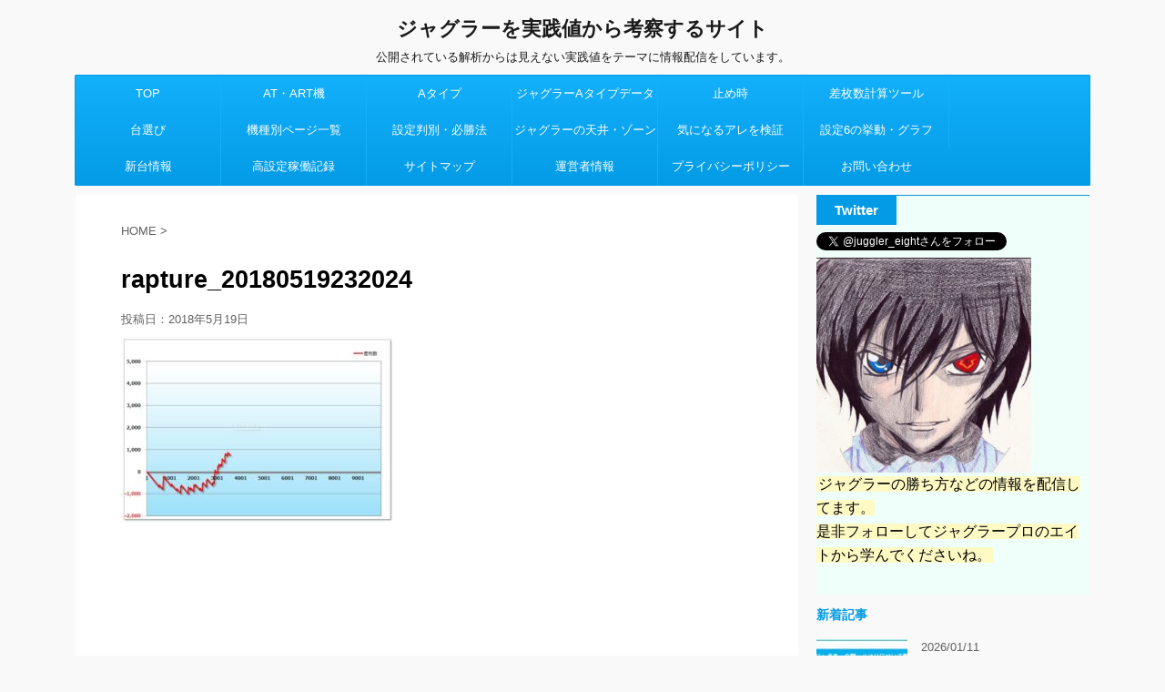

--- FILE ---
content_type: text/html; charset=UTF-8
request_url: https://addline345.com/kadoukiroku-mai3-5/1929/rapture_20180519232024/
body_size: 27364
content:
<!DOCTYPE html>
<!--[if lt IE 7]>
<html class="ie6" dir="ltr" lang="ja" prefix="og: https://ogp.me/ns#"> <![endif]-->
<!--[if IE 7]>
<html class="i7" dir="ltr" lang="ja" prefix="og: https://ogp.me/ns#"> <![endif]-->
<!--[if IE 8]>
<html class="ie" dir="ltr" lang="ja" prefix="og: https://ogp.me/ns#"> <![endif]-->
<!--[if gt IE 8]><!-->
<html dir="ltr" lang="ja" prefix="og: https://ogp.me/ns#">
	<!--<![endif]-->
	<head prefix="og: http://ogp.me/ns# fb: http://ogp.me/ns/fb# article: http://ogp.me/ns/article#">
		
<script async src="https://pagead2.googlesyndication.com/pagead/js/adsbygoogle.js?client=ca-pub-9875209511553926"
     crossorigin="anonymous"></script>
		
		<meta charset="UTF-8" >
		<meta name="viewport" content="width=device-width,initial-scale=1.0,minimum-scale=1.0",viewport-fit=cover">
		<meta name="format-detection" content="telephone=no" >
		
		
		<link rel="alternate" type="application/rss+xml" title="ジャグラーを実践値から考察するサイト RSS Feed" href="https://addline345.com/feed/" />
		<link rel="pingback" href="https://addline345.com/xmlrpc.php" >
		<!--[if lt IE 9]>
		<script src="https://addline345.com/wp-content/themes/affinger4/js/html5shiv.js"></script>
		<![endif]-->
				
		<!-- All in One SEO 4.8.3.2 - aioseo.com -->
	<meta name="robots" content="max-image-preview:large" />
	<meta name="author" content="エイト"/>
	<link rel="canonical" href="https://addline345.com/kadoukiroku-mai3-5/1929/rapture_20180519232024/" />
	<meta name="generator" content="All in One SEO (AIOSEO) 4.8.3.2" />
		<meta property="og:locale" content="ja_JP" />
		<meta property="og:site_name" content="ジャグラーを実践値から考察するサイト | 公開されている解析からは見えない実践値をテーマに情報配信をしています。" />
		<meta property="og:type" content="article" />
		<meta property="og:title" content="rapture_20180519232024 | ジャグラーを実践値から考察するサイト" />
		<meta property="og:url" content="https://addline345.com/kadoukiroku-mai3-5/1929/rapture_20180519232024/" />
		<meta property="article:published_time" content="2018-05-19T14:21:00+00:00" />
		<meta property="article:modified_time" content="2018-05-19T14:21:00+00:00" />
		<meta name="twitter:card" content="summary" />
		<meta name="twitter:title" content="rapture_20180519232024 | ジャグラーを実践値から考察するサイト" />
		<script type="application/ld+json" class="aioseo-schema">
			{"@context":"https:\/\/schema.org","@graph":[{"@type":"BreadcrumbList","@id":"https:\/\/addline345.com\/kadoukiroku-mai3-5\/1929\/rapture_20180519232024\/#breadcrumblist","itemListElement":[{"@type":"ListItem","@id":"https:\/\/addline345.com#listItem","position":1,"name":"\u30db\u30fc\u30e0","item":"https:\/\/addline345.com","nextItem":{"@type":"ListItem","@id":"https:\/\/addline345.com\/kadoukiroku-mai3-5\/1929\/rapture_20180519232024\/#listItem","name":"rapture_20180519232024"}},{"@type":"ListItem","@id":"https:\/\/addline345.com\/kadoukiroku-mai3-5\/1929\/rapture_20180519232024\/#listItem","position":2,"name":"rapture_20180519232024","previousItem":{"@type":"ListItem","@id":"https:\/\/addline345.com#listItem","name":"\u30db\u30fc\u30e0"}}]},{"@type":"ItemPage","@id":"https:\/\/addline345.com\/kadoukiroku-mai3-5\/1929\/rapture_20180519232024\/#itempage","url":"https:\/\/addline345.com\/kadoukiroku-mai3-5\/1929\/rapture_20180519232024\/","name":"rapture_20180519232024 | \u30b8\u30e3\u30b0\u30e9\u30fc\u3092\u5b9f\u8df5\u5024\u304b\u3089\u8003\u5bdf\u3059\u308b\u30b5\u30a4\u30c8","inLanguage":"ja","isPartOf":{"@id":"https:\/\/addline345.com\/#website"},"breadcrumb":{"@id":"https:\/\/addline345.com\/kadoukiroku-mai3-5\/1929\/rapture_20180519232024\/#breadcrumblist"},"author":{"@id":"https:\/\/addline345.com\/author\/kei\/#author"},"creator":{"@id":"https:\/\/addline345.com\/author\/kei\/#author"},"datePublished":"2018-05-19T23:21:00+09:00","dateModified":"2018-05-19T23:21:00+09:00"},{"@type":"Organization","@id":"https:\/\/addline345.com\/#organization","name":"\u30b8\u30e3\u30b0\u30e9\u30fc\u3092\u5b9f\u8df5\u5024\u304b\u3089\u8003\u5bdf\u3059\u308b\u30b5\u30a4\u30c8","description":"\u516c\u958b\u3055\u308c\u3066\u3044\u308b\u89e3\u6790\u304b\u3089\u306f\u898b\u3048\u306a\u3044\u5b9f\u8df5\u5024\u3092\u30c6\u30fc\u30de\u306b\u60c5\u5831\u914d\u4fe1\u3092\u3057\u3066\u3044\u307e\u3059\u3002","url":"https:\/\/addline345.com\/"},{"@type":"Person","@id":"https:\/\/addline345.com\/author\/kei\/#author","url":"https:\/\/addline345.com\/author\/kei\/","name":"\u30a8\u30a4\u30c8","image":{"@type":"ImageObject","@id":"https:\/\/addline345.com\/kadoukiroku-mai3-5\/1929\/rapture_20180519232024\/#authorImage","url":"https:\/\/secure.gravatar.com\/avatar\/8e606b6f5941bbc2b4f9dfb3b9437237?s=96&d=mm&r=g","width":96,"height":96,"caption":"\u30a8\u30a4\u30c8"}},{"@type":"WebSite","@id":"https:\/\/addline345.com\/#website","url":"https:\/\/addline345.com\/","name":"\u30b8\u30e3\u30b0\u30e9\u30fc\u3092\u5b9f\u8df5\u5024\u304b\u3089\u8003\u5bdf\u3059\u308b\u30b5\u30a4\u30c8","description":"\u516c\u958b\u3055\u308c\u3066\u3044\u308b\u89e3\u6790\u304b\u3089\u306f\u898b\u3048\u306a\u3044\u5b9f\u8df5\u5024\u3092\u30c6\u30fc\u30de\u306b\u60c5\u5831\u914d\u4fe1\u3092\u3057\u3066\u3044\u307e\u3059\u3002","inLanguage":"ja","publisher":{"@id":"https:\/\/addline345.com\/#organization"}}]}
		</script>
		<!-- All in One SEO -->

<title>rapture_20180519232024 | ジャグラーを実践値から考察するサイト</title>
<link rel='dns-prefetch' href='//ajax.googleapis.com' />
<link rel='dns-prefetch' href='//secure.gravatar.com' />
<link rel='dns-prefetch' href='//stats.wp.com' />
<link rel='dns-prefetch' href='//fonts.googleapis.com' />
<link rel='dns-prefetch' href='//v0.wordpress.com' />
<link rel='dns-prefetch' href='//c0.wp.com' />
<script type="text/javascript">
/* <![CDATA[ */
window._wpemojiSettings = {"baseUrl":"https:\/\/s.w.org\/images\/core\/emoji\/14.0.0\/72x72\/","ext":".png","svgUrl":"https:\/\/s.w.org\/images\/core\/emoji\/14.0.0\/svg\/","svgExt":".svg","source":{"concatemoji":"https:\/\/addline345.com\/wp-includes\/js\/wp-emoji-release.min.js?ver=6.4.7"}};
/*! This file is auto-generated */
!function(i,n){var o,s,e;function c(e){try{var t={supportTests:e,timestamp:(new Date).valueOf()};sessionStorage.setItem(o,JSON.stringify(t))}catch(e){}}function p(e,t,n){e.clearRect(0,0,e.canvas.width,e.canvas.height),e.fillText(t,0,0);var t=new Uint32Array(e.getImageData(0,0,e.canvas.width,e.canvas.height).data),r=(e.clearRect(0,0,e.canvas.width,e.canvas.height),e.fillText(n,0,0),new Uint32Array(e.getImageData(0,0,e.canvas.width,e.canvas.height).data));return t.every(function(e,t){return e===r[t]})}function u(e,t,n){switch(t){case"flag":return n(e,"\ud83c\udff3\ufe0f\u200d\u26a7\ufe0f","\ud83c\udff3\ufe0f\u200b\u26a7\ufe0f")?!1:!n(e,"\ud83c\uddfa\ud83c\uddf3","\ud83c\uddfa\u200b\ud83c\uddf3")&&!n(e,"\ud83c\udff4\udb40\udc67\udb40\udc62\udb40\udc65\udb40\udc6e\udb40\udc67\udb40\udc7f","\ud83c\udff4\u200b\udb40\udc67\u200b\udb40\udc62\u200b\udb40\udc65\u200b\udb40\udc6e\u200b\udb40\udc67\u200b\udb40\udc7f");case"emoji":return!n(e,"\ud83e\udef1\ud83c\udffb\u200d\ud83e\udef2\ud83c\udfff","\ud83e\udef1\ud83c\udffb\u200b\ud83e\udef2\ud83c\udfff")}return!1}function f(e,t,n){var r="undefined"!=typeof WorkerGlobalScope&&self instanceof WorkerGlobalScope?new OffscreenCanvas(300,150):i.createElement("canvas"),a=r.getContext("2d",{willReadFrequently:!0}),o=(a.textBaseline="top",a.font="600 32px Arial",{});return e.forEach(function(e){o[e]=t(a,e,n)}),o}function t(e){var t=i.createElement("script");t.src=e,t.defer=!0,i.head.appendChild(t)}"undefined"!=typeof Promise&&(o="wpEmojiSettingsSupports",s=["flag","emoji"],n.supports={everything:!0,everythingExceptFlag:!0},e=new Promise(function(e){i.addEventListener("DOMContentLoaded",e,{once:!0})}),new Promise(function(t){var n=function(){try{var e=JSON.parse(sessionStorage.getItem(o));if("object"==typeof e&&"number"==typeof e.timestamp&&(new Date).valueOf()<e.timestamp+604800&&"object"==typeof e.supportTests)return e.supportTests}catch(e){}return null}();if(!n){if("undefined"!=typeof Worker&&"undefined"!=typeof OffscreenCanvas&&"undefined"!=typeof URL&&URL.createObjectURL&&"undefined"!=typeof Blob)try{var e="postMessage("+f.toString()+"("+[JSON.stringify(s),u.toString(),p.toString()].join(",")+"));",r=new Blob([e],{type:"text/javascript"}),a=new Worker(URL.createObjectURL(r),{name:"wpTestEmojiSupports"});return void(a.onmessage=function(e){c(n=e.data),a.terminate(),t(n)})}catch(e){}c(n=f(s,u,p))}t(n)}).then(function(e){for(var t in e)n.supports[t]=e[t],n.supports.everything=n.supports.everything&&n.supports[t],"flag"!==t&&(n.supports.everythingExceptFlag=n.supports.everythingExceptFlag&&n.supports[t]);n.supports.everythingExceptFlag=n.supports.everythingExceptFlag&&!n.supports.flag,n.DOMReady=!1,n.readyCallback=function(){n.DOMReady=!0}}).then(function(){return e}).then(function(){var e;n.supports.everything||(n.readyCallback(),(e=n.source||{}).concatemoji?t(e.concatemoji):e.wpemoji&&e.twemoji&&(t(e.twemoji),t(e.wpemoji)))}))}((window,document),window._wpemojiSettings);
/* ]]> */
</script>
<style id='wp-emoji-styles-inline-css' type='text/css'>

	img.wp-smiley, img.emoji {
		display: inline !important;
		border: none !important;
		box-shadow: none !important;
		height: 1em !important;
		width: 1em !important;
		margin: 0 0.07em !important;
		vertical-align: -0.1em !important;
		background: none !important;
		padding: 0 !important;
	}
</style>
<link rel='stylesheet' id='wp-block-library-css' href='https://c0.wp.com/c/6.4.7/wp-includes/css/dist/block-library/style.min.css' type='text/css' media='all' />
<style id='wp-block-library-inline-css' type='text/css'>
.has-text-align-justify{text-align:justify;}
</style>
<link rel='stylesheet' id='jetpack-videopress-video-block-view-css' href='https://addline345.com/wp-content/plugins/jetpack/jetpack_vendor/automattic/jetpack-videopress/build/block-editor/blocks/video/view.css?minify=false&#038;ver=34ae973733627b74a14e' type='text/css' media='all' />
<link rel='stylesheet' id='mediaelement-css' href='https://c0.wp.com/c/6.4.7/wp-includes/js/mediaelement/mediaelementplayer-legacy.min.css' type='text/css' media='all' />
<link rel='stylesheet' id='wp-mediaelement-css' href='https://c0.wp.com/c/6.4.7/wp-includes/js/mediaelement/wp-mediaelement.min.css' type='text/css' media='all' />
<style id='classic-theme-styles-inline-css' type='text/css'>
/*! This file is auto-generated */
.wp-block-button__link{color:#fff;background-color:#32373c;border-radius:9999px;box-shadow:none;text-decoration:none;padding:calc(.667em + 2px) calc(1.333em + 2px);font-size:1.125em}.wp-block-file__button{background:#32373c;color:#fff;text-decoration:none}
</style>
<style id='global-styles-inline-css' type='text/css'>
body{--wp--preset--color--black: #000000;--wp--preset--color--cyan-bluish-gray: #abb8c3;--wp--preset--color--white: #ffffff;--wp--preset--color--pale-pink: #f78da7;--wp--preset--color--vivid-red: #cf2e2e;--wp--preset--color--luminous-vivid-orange: #ff6900;--wp--preset--color--luminous-vivid-amber: #fcb900;--wp--preset--color--light-green-cyan: #7bdcb5;--wp--preset--color--vivid-green-cyan: #00d084;--wp--preset--color--pale-cyan-blue: #8ed1fc;--wp--preset--color--vivid-cyan-blue: #0693e3;--wp--preset--color--vivid-purple: #9b51e0;--wp--preset--gradient--vivid-cyan-blue-to-vivid-purple: linear-gradient(135deg,rgba(6,147,227,1) 0%,rgb(155,81,224) 100%);--wp--preset--gradient--light-green-cyan-to-vivid-green-cyan: linear-gradient(135deg,rgb(122,220,180) 0%,rgb(0,208,130) 100%);--wp--preset--gradient--luminous-vivid-amber-to-luminous-vivid-orange: linear-gradient(135deg,rgba(252,185,0,1) 0%,rgba(255,105,0,1) 100%);--wp--preset--gradient--luminous-vivid-orange-to-vivid-red: linear-gradient(135deg,rgba(255,105,0,1) 0%,rgb(207,46,46) 100%);--wp--preset--gradient--very-light-gray-to-cyan-bluish-gray: linear-gradient(135deg,rgb(238,238,238) 0%,rgb(169,184,195) 100%);--wp--preset--gradient--cool-to-warm-spectrum: linear-gradient(135deg,rgb(74,234,220) 0%,rgb(151,120,209) 20%,rgb(207,42,186) 40%,rgb(238,44,130) 60%,rgb(251,105,98) 80%,rgb(254,248,76) 100%);--wp--preset--gradient--blush-light-purple: linear-gradient(135deg,rgb(255,206,236) 0%,rgb(152,150,240) 100%);--wp--preset--gradient--blush-bordeaux: linear-gradient(135deg,rgb(254,205,165) 0%,rgb(254,45,45) 50%,rgb(107,0,62) 100%);--wp--preset--gradient--luminous-dusk: linear-gradient(135deg,rgb(255,203,112) 0%,rgb(199,81,192) 50%,rgb(65,88,208) 100%);--wp--preset--gradient--pale-ocean: linear-gradient(135deg,rgb(255,245,203) 0%,rgb(182,227,212) 50%,rgb(51,167,181) 100%);--wp--preset--gradient--electric-grass: linear-gradient(135deg,rgb(202,248,128) 0%,rgb(113,206,126) 100%);--wp--preset--gradient--midnight: linear-gradient(135deg,rgb(2,3,129) 0%,rgb(40,116,252) 100%);--wp--preset--font-size--small: 13px;--wp--preset--font-size--medium: 20px;--wp--preset--font-size--large: 36px;--wp--preset--font-size--x-large: 42px;--wp--preset--spacing--20: 0.44rem;--wp--preset--spacing--30: 0.67rem;--wp--preset--spacing--40: 1rem;--wp--preset--spacing--50: 1.5rem;--wp--preset--spacing--60: 2.25rem;--wp--preset--spacing--70: 3.38rem;--wp--preset--spacing--80: 5.06rem;--wp--preset--shadow--natural: 6px 6px 9px rgba(0, 0, 0, 0.2);--wp--preset--shadow--deep: 12px 12px 50px rgba(0, 0, 0, 0.4);--wp--preset--shadow--sharp: 6px 6px 0px rgba(0, 0, 0, 0.2);--wp--preset--shadow--outlined: 6px 6px 0px -3px rgba(255, 255, 255, 1), 6px 6px rgba(0, 0, 0, 1);--wp--preset--shadow--crisp: 6px 6px 0px rgba(0, 0, 0, 1);}:where(.is-layout-flex){gap: 0.5em;}:where(.is-layout-grid){gap: 0.5em;}body .is-layout-flow > .alignleft{float: left;margin-inline-start: 0;margin-inline-end: 2em;}body .is-layout-flow > .alignright{float: right;margin-inline-start: 2em;margin-inline-end: 0;}body .is-layout-flow > .aligncenter{margin-left: auto !important;margin-right: auto !important;}body .is-layout-constrained > .alignleft{float: left;margin-inline-start: 0;margin-inline-end: 2em;}body .is-layout-constrained > .alignright{float: right;margin-inline-start: 2em;margin-inline-end: 0;}body .is-layout-constrained > .aligncenter{margin-left: auto !important;margin-right: auto !important;}body .is-layout-constrained > :where(:not(.alignleft):not(.alignright):not(.alignfull)){max-width: var(--wp--style--global--content-size);margin-left: auto !important;margin-right: auto !important;}body .is-layout-constrained > .alignwide{max-width: var(--wp--style--global--wide-size);}body .is-layout-flex{display: flex;}body .is-layout-flex{flex-wrap: wrap;align-items: center;}body .is-layout-flex > *{margin: 0;}body .is-layout-grid{display: grid;}body .is-layout-grid > *{margin: 0;}:where(.wp-block-columns.is-layout-flex){gap: 2em;}:where(.wp-block-columns.is-layout-grid){gap: 2em;}:where(.wp-block-post-template.is-layout-flex){gap: 1.25em;}:where(.wp-block-post-template.is-layout-grid){gap: 1.25em;}.has-black-color{color: var(--wp--preset--color--black) !important;}.has-cyan-bluish-gray-color{color: var(--wp--preset--color--cyan-bluish-gray) !important;}.has-white-color{color: var(--wp--preset--color--white) !important;}.has-pale-pink-color{color: var(--wp--preset--color--pale-pink) !important;}.has-vivid-red-color{color: var(--wp--preset--color--vivid-red) !important;}.has-luminous-vivid-orange-color{color: var(--wp--preset--color--luminous-vivid-orange) !important;}.has-luminous-vivid-amber-color{color: var(--wp--preset--color--luminous-vivid-amber) !important;}.has-light-green-cyan-color{color: var(--wp--preset--color--light-green-cyan) !important;}.has-vivid-green-cyan-color{color: var(--wp--preset--color--vivid-green-cyan) !important;}.has-pale-cyan-blue-color{color: var(--wp--preset--color--pale-cyan-blue) !important;}.has-vivid-cyan-blue-color{color: var(--wp--preset--color--vivid-cyan-blue) !important;}.has-vivid-purple-color{color: var(--wp--preset--color--vivid-purple) !important;}.has-black-background-color{background-color: var(--wp--preset--color--black) !important;}.has-cyan-bluish-gray-background-color{background-color: var(--wp--preset--color--cyan-bluish-gray) !important;}.has-white-background-color{background-color: var(--wp--preset--color--white) !important;}.has-pale-pink-background-color{background-color: var(--wp--preset--color--pale-pink) !important;}.has-vivid-red-background-color{background-color: var(--wp--preset--color--vivid-red) !important;}.has-luminous-vivid-orange-background-color{background-color: var(--wp--preset--color--luminous-vivid-orange) !important;}.has-luminous-vivid-amber-background-color{background-color: var(--wp--preset--color--luminous-vivid-amber) !important;}.has-light-green-cyan-background-color{background-color: var(--wp--preset--color--light-green-cyan) !important;}.has-vivid-green-cyan-background-color{background-color: var(--wp--preset--color--vivid-green-cyan) !important;}.has-pale-cyan-blue-background-color{background-color: var(--wp--preset--color--pale-cyan-blue) !important;}.has-vivid-cyan-blue-background-color{background-color: var(--wp--preset--color--vivid-cyan-blue) !important;}.has-vivid-purple-background-color{background-color: var(--wp--preset--color--vivid-purple) !important;}.has-black-border-color{border-color: var(--wp--preset--color--black) !important;}.has-cyan-bluish-gray-border-color{border-color: var(--wp--preset--color--cyan-bluish-gray) !important;}.has-white-border-color{border-color: var(--wp--preset--color--white) !important;}.has-pale-pink-border-color{border-color: var(--wp--preset--color--pale-pink) !important;}.has-vivid-red-border-color{border-color: var(--wp--preset--color--vivid-red) !important;}.has-luminous-vivid-orange-border-color{border-color: var(--wp--preset--color--luminous-vivid-orange) !important;}.has-luminous-vivid-amber-border-color{border-color: var(--wp--preset--color--luminous-vivid-amber) !important;}.has-light-green-cyan-border-color{border-color: var(--wp--preset--color--light-green-cyan) !important;}.has-vivid-green-cyan-border-color{border-color: var(--wp--preset--color--vivid-green-cyan) !important;}.has-pale-cyan-blue-border-color{border-color: var(--wp--preset--color--pale-cyan-blue) !important;}.has-vivid-cyan-blue-border-color{border-color: var(--wp--preset--color--vivid-cyan-blue) !important;}.has-vivid-purple-border-color{border-color: var(--wp--preset--color--vivid-purple) !important;}.has-vivid-cyan-blue-to-vivid-purple-gradient-background{background: var(--wp--preset--gradient--vivid-cyan-blue-to-vivid-purple) !important;}.has-light-green-cyan-to-vivid-green-cyan-gradient-background{background: var(--wp--preset--gradient--light-green-cyan-to-vivid-green-cyan) !important;}.has-luminous-vivid-amber-to-luminous-vivid-orange-gradient-background{background: var(--wp--preset--gradient--luminous-vivid-amber-to-luminous-vivid-orange) !important;}.has-luminous-vivid-orange-to-vivid-red-gradient-background{background: var(--wp--preset--gradient--luminous-vivid-orange-to-vivid-red) !important;}.has-very-light-gray-to-cyan-bluish-gray-gradient-background{background: var(--wp--preset--gradient--very-light-gray-to-cyan-bluish-gray) !important;}.has-cool-to-warm-spectrum-gradient-background{background: var(--wp--preset--gradient--cool-to-warm-spectrum) !important;}.has-blush-light-purple-gradient-background{background: var(--wp--preset--gradient--blush-light-purple) !important;}.has-blush-bordeaux-gradient-background{background: var(--wp--preset--gradient--blush-bordeaux) !important;}.has-luminous-dusk-gradient-background{background: var(--wp--preset--gradient--luminous-dusk) !important;}.has-pale-ocean-gradient-background{background: var(--wp--preset--gradient--pale-ocean) !important;}.has-electric-grass-gradient-background{background: var(--wp--preset--gradient--electric-grass) !important;}.has-midnight-gradient-background{background: var(--wp--preset--gradient--midnight) !important;}.has-small-font-size{font-size: var(--wp--preset--font-size--small) !important;}.has-medium-font-size{font-size: var(--wp--preset--font-size--medium) !important;}.has-large-font-size{font-size: var(--wp--preset--font-size--large) !important;}.has-x-large-font-size{font-size: var(--wp--preset--font-size--x-large) !important;}
.wp-block-navigation a:where(:not(.wp-element-button)){color: inherit;}
:where(.wp-block-post-template.is-layout-flex){gap: 1.25em;}:where(.wp-block-post-template.is-layout-grid){gap: 1.25em;}
:where(.wp-block-columns.is-layout-flex){gap: 2em;}:where(.wp-block-columns.is-layout-grid){gap: 2em;}
.wp-block-pullquote{font-size: 1.5em;line-height: 1.6;}
</style>
<link rel='stylesheet' id='contact-form-7-css' href='https://addline345.com/wp-content/plugins/contact-form-7/includes/css/styles.css?ver=5.7.7' type='text/css' media='all' />
<link rel='stylesheet' id='wpdm-fonticon-css' href='https://addline345.com/wp-content/plugins/download-manager/assets/wpdm-iconfont/css/wpdm-icons.css?ver=6.4.7' type='text/css' media='all' />
<link rel='stylesheet' id='wpdm-front-css' href='https://addline345.com/wp-content/plugins/download-manager/assets/css/front.min.css?ver=6.4.7' type='text/css' media='all' />
<link rel='stylesheet' id='fonts-googleapis-montserrat-css' href='https://fonts.googleapis.com/css?family=Montserrat%3A400&#038;ver=6.4.7' type='text/css' media='all' />
<link rel='stylesheet' id='normalize-css' href='https://addline345.com/wp-content/themes/affinger4/css/normalize.css?ver=1.5.9' type='text/css' media='all' />
<link rel='stylesheet' id='font-awesome-css' href='https://addline345.com/wp-content/themes/affinger4/css/fontawesome/css/font-awesome.min.css?ver=4.7.0' type='text/css' media='all' />
<link rel='stylesheet' id='style-css' href='https://addline345.com/wp-content/themes/affinger4-child/style.css?ver=6.4.7' type='text/css' media='all' />
<link rel='stylesheet' id='single2-css' href='https://addline345.com/wp-content/themes/affinger4/st-kanricss.php' type='text/css' media='all' />
<link rel='stylesheet' id='single-css' href='https://addline345.com/wp-content/themes/affinger4/st-rankcss.php' type='text/css' media='all' />
<link rel='stylesheet' id='st-themecss-css' href='https://addline345.com/wp-content/themes/affinger4/st-themecss-loader.php?ver=6.4.7' type='text/css' media='all' />
<link rel='stylesheet' id='jetpack_css-css' href='https://c0.wp.com/p/jetpack/12.2.2/css/jetpack.css' type='text/css' media='all' />
<script type="text/javascript" src="//ajax.googleapis.com/ajax/libs/jquery/1.11.3/jquery.min.js?ver=1.11.3" id="jquery-js"></script>
<script type="text/javascript" src="https://addline345.com/wp-content/plugins/download-manager/assets/js/wpdm.min.js?ver=6.4.7" id="wpdm-frontend-js-js"></script>
<script type="text/javascript" id="wpdm-frontjs-js-extra">
/* <![CDATA[ */
var wpdm_url = {"home":"https:\/\/addline345.com\/","site":"https:\/\/addline345.com\/","ajax":"https:\/\/addline345.com\/wp-admin\/admin-ajax.php"};
var wpdm_js = {"spinner":"<i class=\"wpdm-icon wpdm-sun wpdm-spin\"><\/i>","client_id":"b971da58f55d97d07bdae75ec548a74a"};
var wpdm_strings = {"pass_var":"\u30d1\u30b9\u30ef\u30fc\u30c9\u78ba\u8a8d\u5b8c\u4e86 !","pass_var_q":"\u30c0\u30a6\u30f3\u30ed\u30fc\u30c9\u3092\u958b\u59cb\u3059\u308b\u306b\u306f\u3001\u6b21\u306e\u30dc\u30bf\u30f3\u3092\u30af\u30ea\u30c3\u30af\u3057\u3066\u304f\u3060\u3055\u3044\u3002","start_dl":"\u30c0\u30a6\u30f3\u30ed\u30fc\u30c9\u958b\u59cb"};
/* ]]> */
</script>
<script type="text/javascript" src="https://addline345.com/wp-content/plugins/download-manager/assets/js/front.min.js?ver=3.3.19" id="wpdm-frontjs-js"></script>
<link rel="https://api.w.org/" href="https://addline345.com/wp-json/" /><link rel="alternate" type="application/json" href="https://addline345.com/wp-json/wp/v2/media/1931" /><link rel='shortlink' href='https://wp.me/aaOB3U-v9' />
<link rel="alternate" type="application/json+oembed" href="https://addline345.com/wp-json/oembed/1.0/embed?url=https%3A%2F%2Faddline345.com%2Fkadoukiroku-mai3-5%2F1929%2Frapture_20180519232024%2F" />
<link rel="alternate" type="text/xml+oembed" href="https://addline345.com/wp-json/oembed/1.0/embed?url=https%3A%2F%2Faddline345.com%2Fkadoukiroku-mai3-5%2F1929%2Frapture_20180519232024%2F&#038;format=xml" />
<style>
.zebline-color-a {
background: linear-gradient(transparent 50%,
#39d9e6 50%);
}
.zebline-color-b {
background: linear-gradient(transparent 50%,
#96e55d 50%);
}
.zebline-color-c {
background: linear-gradient(transparent 50%,
#fffb3e 50%);
}
.zebline-maker{
transition: 2.5s;
}
.zebline-maker {
font-weight: 700;
background-repeat: no-repeat;
background-size: 200% 100%;
background-position: 200% 0
}
.zebline-show {
background-position: 100% 0
}
@-webkit-keyframes blink {
0% {
opacity: .1
}
100% {
opacity: 1
}
}
@keyframes blink {
0% {
opacity: .1
}
100% {
opacity: 1
}
}
</style>
	<style>img#wpstats{display:none}</style>
		<meta name="robots" content="index, follow" />
<link rel="shortcut icon" href="https://addline345.com/wp-content/uploads/2018/01/rapture_20180111233718.jpg" >
<link rel="apple-touch-icon-precomposed" href="https://addline345.com/wp-content/uploads/2018/01/rapture_20180111233718.jpg" />
<meta name="google-site-verification" content="FKkg-nmz7GVXzWX5NnLlBDOPb8ysuA_3ePMm82R07PQ" />
<style type="text/css" id="custom-background-css">
body.custom-background { background-color: #f9f9f9; }
</style>
				<style type="text/css">
				/* If html does not have either class, do not show lazy loaded images. */
				html:not( .jetpack-lazy-images-js-enabled ):not( .js ) .jetpack-lazy-image {
					display: none;
				}
			</style>
			<script>
				document.documentElement.classList.add(
					'jetpack-lazy-images-js-enabled'
				);
			</script>
		<link rel="icon" href="https://addline345.com/wp-content/uploads/2018/01/rapture_20180111233718-100x100.jpg" sizes="32x32" />
<link rel="icon" href="https://addline345.com/wp-content/uploads/2018/01/rapture_20180111233718.jpg" sizes="192x192" />
<link rel="apple-touch-icon" href="https://addline345.com/wp-content/uploads/2018/01/rapture_20180111233718.jpg" />
<meta name="msapplication-TileImage" content="https://addline345.com/wp-content/uploads/2018/01/rapture_20180111233718.jpg" />
<!-- ## NXS/OG ## --><!-- ## NXSOGTAGS ## --><!-- ## NXS/OG ## -->
<meta name="generator" content="WordPress Download Manager 3.3.19" />
                <style>
        /* WPDM Link Template Styles */        </style>
                <style>

            :root {
                --color-primary: #4a8eff;
                --color-primary-rgb: 74, 142, 255;
                --color-primary-hover: #5998ff;
                --color-primary-active: #3281ff;
                --color-secondary: #6c757d;
                --color-secondary-rgb: 108, 117, 125;
                --color-secondary-hover: #6c757d;
                --color-secondary-active: #6c757d;
                --color-success: #018e11;
                --color-success-rgb: 1, 142, 17;
                --color-success-hover: #0aad01;
                --color-success-active: #0c8c01;
                --color-info: #2CA8FF;
                --color-info-rgb: 44, 168, 255;
                --color-info-hover: #2CA8FF;
                --color-info-active: #2CA8FF;
                --color-warning: #FFB236;
                --color-warning-rgb: 255, 178, 54;
                --color-warning-hover: #FFB236;
                --color-warning-active: #FFB236;
                --color-danger: #ff5062;
                --color-danger-rgb: 255, 80, 98;
                --color-danger-hover: #ff5062;
                --color-danger-active: #ff5062;
                --color-green: #30b570;
                --color-blue: #0073ff;
                --color-purple: #8557D3;
                --color-red: #ff5062;
                --color-muted: rgba(69, 89, 122, 0.6);
                --wpdm-font: "Sen", -apple-system, BlinkMacSystemFont, "Segoe UI", Roboto, Helvetica, Arial, sans-serif, "Apple Color Emoji", "Segoe UI Emoji", "Segoe UI Symbol";
            }

            .wpdm-download-link.btn.btn-primary {
                border-radius: 4px;
            }


        </style>
        			<script>
		(function (i, s, o, g, r, a, m) {
			i['GoogleAnalyticsObject'] = r;
			i[r] = i[r] || function () {
					(i[r].q = i[r].q || []).push(arguments)
				}, i[r].l = 1 * new Date();
			a = s.createElement(o),
				m = s.getElementsByTagName(o)[0];
			a.async = 1;
			a.src = g;
			m.parentNode.insertBefore(a, m)
		})(window, document, 'script', '//www.google-analytics.com/analytics.js', 'ga');

		ga('create', 'UA-112847249-1', 'auto');
		ga('send', 'pageview');

	</script>
				<!-- OGP -->
	
			<meta name="twitter:card" content="summary_large_image">
		<meta name="twitter:site" content="@juggler_eight">
		<meta name="twitter:title" content="rapture_20180519232024">
		<meta name="twitter:description" content="">
		<meta name="twitter:image" content="https://addline345.com/wp-content/uploads/2018/05/rapture_20180519232024-300x204.jpg">
		<!-- /OGP -->
		


<script>
jQuery(function(){
    jQuery('.st-btn-open').click(function(){
        jQuery(this).next('.st-slidebox').stop(true, true).slideToggle();
    });
});
</script>

				

		
	</head>
	<body data-rsssl=1 class="attachment attachment-template-default single single-attachment postid-1931 attachmentid-1931 attachment-jpeg custom-background not-front-page" >
				<div id="st-ami">
				<div id="wrapper" class="">
				<div id="wrapper-in">
					<header id="st-headwide">
						<div id="headbox-bg">
							<div class="clearfix" id="headbox">
										<nav id="s-navi" class="pcnone">
			<dl class="acordion">
				<dt class="trigger">
					<p><span class="op"><i class="fa fa-bars"></i></span></p>
		
					<!-- 追加メニュー -->
					
					<!-- 追加メニュー2 -->
					
						</dt>

				<dd class="acordion_tree">
				

										<div class="menu-%e3%82%b9%e3%83%9e%e3%83%9b%e3%83%a1%e3%83%8b%e3%83%a5%e3%83%bc-container"><ul id="menu-%e3%82%b9%e3%83%9e%e3%83%9b%e3%83%a1%e3%83%8b%e3%83%a5%e3%83%bc" class="menu"><li id="menu-item-862" class="menu-item menu-item-type-post_type menu-item-object-page menu-item-home menu-item-862"><a href="https://addline345.com/">TOP</a></li>
<li id="menu-item-683" class="menu-item menu-item-type-custom menu-item-object-custom menu-item-683"><a href="https://addline345.com/blog-setsumei/k-data-table">全ジャグラー・Aタイプ データ</a></li>
<li id="menu-item-4386" class="menu-item menu-item-type-custom menu-item-object-custom menu-item-4386"><a href="https://addline345.com/yamedoki/753/">止め時</a></li>
<li id="menu-item-2603" class="menu-item menu-item-type-custom menu-item-object-custom menu-item-2603"><a href="https://addline345.com/samaisutool-juggler/2579/">差枚数計算ツール</a></li>
<li id="menu-item-704" class="menu-item menu-item-type-taxonomy menu-item-object-category menu-item-has-children menu-item-704"><a href="https://addline345.com/category/daierabi/">台選び</a>
<ul class="sub-menu">
	<li id="menu-item-4387" class="menu-item menu-item-type-custom menu-item-object-custom menu-item-4387"><a href="https://addline345.com/daierabi-houhou/817/">ジャグラーの台選びで勝つコツ</a></li>
	<li id="menu-item-4633" class="menu-item menu-item-type-taxonomy menu-item-object-category menu-item-4633"><a href="https://addline345.com/category/daierabi/myjuggler2/">マイジャグラー2</a></li>
	<li id="menu-item-707" class="menu-item menu-item-type-taxonomy menu-item-object-category menu-item-707"><a href="https://addline345.com/category/daierabi/daierabi-myjaggler3/">マイジャグラー3</a></li>
	<li id="menu-item-2138" class="menu-item menu-item-type-taxonomy menu-item-object-category menu-item-2138"><a href="https://addline345.com/category/daierabi/daierabi-myjuggler4/">マイジャグラー4</a></li>
	<li id="menu-item-708" class="menu-item menu-item-type-taxonomy menu-item-object-category menu-item-708"><a href="https://addline345.com/category/daierabi/daierabi-newimjagglerex/">ニューアイムジャグラーEX</a></li>
	<li id="menu-item-1252" class="menu-item menu-item-type-taxonomy menu-item-object-category menu-item-1252"><a href="https://addline345.com/category/daierabi/gogojugller/">GOGOジャグラー</a></li>
	<li id="menu-item-4562" class="menu-item menu-item-type-taxonomy menu-item-object-category menu-item-4562"><a href="https://addline345.com/category/daierabi/daierabi-gogojuggler2/">ゴーゴージャグラー2</a></li>
	<li id="menu-item-4561" class="menu-item menu-item-type-taxonomy menu-item-object-category menu-item-4561"><a href="https://addline345.com/category/daierabi/daierabi-gogojuggler2/">ゴーゴージャグラー2</a></li>
	<li id="menu-item-1873" class="menu-item menu-item-type-taxonomy menu-item-object-category menu-item-1873"><a href="https://addline345.com/category/daierabi/daierabi-fankcyjuggler/">ファンキージャグラー</a></li>
	<li id="menu-item-1678" class="menu-item menu-item-type-taxonomy menu-item-object-category menu-item-1678"><a href="https://addline345.com/category/daierabi/daierabi-supermiracle-juggler/">スーパーミラクルジャグラー</a></li>
	<li id="menu-item-3180" class="menu-item menu-item-type-taxonomy menu-item-object-category menu-item-3180"><a href="https://addline345.com/category/daierabi/daierabi-jugglergilr/">ジャグラーガール</a></li>
	<li id="menu-item-3251" class="menu-item menu-item-type-taxonomy menu-item-object-category menu-item-3251"><a href="https://addline345.com/category/daierabi/daierabi-happyjugglerv/">ハッピージャグラーV(Ⅱ)</a></li>
</ul>
</li>
<li id="menu-item-2728" class="menu-item menu-item-type-custom menu-item-object-custom menu-item-2728"><a href="https://addline345.com/kisyubetsu-tags/1840/">機種別ページ一覧</a></li>
<li id="menu-item-705" class="menu-item menu-item-type-taxonomy menu-item-object-category menu-item-705"><a href="https://addline345.com/category/settei-hanbetsu/">設定判別・必勝法</a></li>
<li id="menu-item-706" class="menu-item menu-item-type-taxonomy menu-item-object-category menu-item-706"><a href="https://addline345.com/category/ceiling/">ジャグラーの天井・ゾーン</a></li>
<li id="menu-item-556" class="menu-item menu-item-type-taxonomy menu-item-object-category menu-item-556"><a href="https://addline345.com/category/verify/">気になるアレを検証</a></li>
<li id="menu-item-1056" class="menu-item menu-item-type-taxonomy menu-item-object-category menu-item-1056"><a href="https://addline345.com/category/settei6/">設定6の挙動・グラフ</a></li>
<li id="menu-item-902" class="menu-item menu-item-type-taxonomy menu-item-object-category menu-item-902"><a href="https://addline345.com/category/kadoukiroku/">高設定稼働記録</a></li>
<li id="menu-item-5144" class="menu-item menu-item-type-taxonomy menu-item-object-category menu-item-5144"><a href="https://addline345.com/category/at%e3%83%bbart%e6%a9%9f/">AT・ART機</a></li>
<li id="menu-item-5145" class="menu-item menu-item-type-taxonomy menu-item-object-category menu-item-5145"><a href="https://addline345.com/category/a%e3%82%bf%e3%82%a4%e3%83%97/">Aタイプ</a></li>
<li id="menu-item-58" class="menu-item menu-item-type-post_type menu-item-object-page menu-item-58"><a href="https://addline345.com/%e9%81%8b%e5%96%b6%e8%80%85%e6%83%85%e5%a0%b1/">運営者情報</a></li>
<li id="menu-item-484" class="menu-item menu-item-type-post_type menu-item-object-page menu-item-484"><a href="https://addline345.com/sitemap-480/">サイトマップ</a></li>
<li id="menu-item-53" class="menu-item menu-item-type-post_type menu-item-object-page menu-item-53"><a href="https://addline345.com/%e3%83%97%e3%83%a9%e3%82%a4%e3%83%90%e3%82%b7%e3%83%bc%e3%83%9d%e3%83%aa%e3%82%b7%e3%83%bc/">プライバシーポリシー</a></li>
<li id="menu-item-30" class="menu-item menu-item-type-post_type menu-item-object-page menu-item-30"><a href="https://addline345.com/%e3%81%8a%e5%95%8f%e3%81%84%e5%90%88%e3%82%8f%e3%81%9b/">お問い合わせ</a></li>
</ul></div>					<div class="clear"></div>

				</dd>
			</dl>
		</nav>
										<div id="header-l">
										
            
			
				<!-- ロゴ又はブログ名 -->
				                
					<p class="sitename sitenametop"><a href="https://addline345.com/">
  						                      		  ジャグラーを実践値から考察するサイト                   		               		 </a></p>
                     
   				          		<!-- ロゴ又はブログ名ここまで -->
                
           		<!-- キャプション -->
           							<p class="descr">
						公開されている解析からは見えない実践値をテーマに情報配信をしています。					</p>
				
			
		
    									</div><!-- /#header-l -->
								<div id="header-r" class="smanone">
																		
								</div><!-- /#header-r -->
							</div><!-- /#headbox-bg -->
						</div><!-- /#headbox clearfix -->
					
<div id="gazou-wide">
			<div id="st-menubox">
			<div id="st-menuwide">
				<nav class="smanone clearfix"><ul id="menu-pc%e7%94%a8%e3%83%a1%e3%83%8b%e3%83%a5%e3%83%bc" class="menu"><li id="menu-item-283" class="menu-item menu-item-type-post_type menu-item-object-page menu-item-home menu-item-283"><a href="https://addline345.com/">TOP</a></li>
<li id="menu-item-5148" class="menu-item menu-item-type-taxonomy menu-item-object-category menu-item-5148"><a href="https://addline345.com/category/at%e3%83%bbart%e6%a9%9f/">AT・ART機</a></li>
<li id="menu-item-5149" class="menu-item menu-item-type-taxonomy menu-item-object-category menu-item-5149"><a href="https://addline345.com/category/a%e3%82%bf%e3%82%a4%e3%83%97/">Aタイプ</a></li>
<li id="menu-item-351" class="menu-item menu-item-type-custom menu-item-object-custom menu-item-351"><a href="https://addline345.com/blog-setsumei/k-data-table">ジャグラーAタイプデータ</a></li>
<li id="menu-item-4385" class="menu-item menu-item-type-custom menu-item-object-custom menu-item-4385"><a href="https://addline345.com/yamedoki/753/">止め時</a></li>
<li id="menu-item-2602" class="menu-item menu-item-type-custom menu-item-object-custom menu-item-2602"><a href="https://addline345.com/samaisutool-juggler/2579/">差枚数計算ツール</a></li>
<li id="menu-item-700" class="menu-item menu-item-type-taxonomy menu-item-object-category menu-item-has-children menu-item-700"><a href="https://addline345.com/category/daierabi/">台選び</a>
<ul class="sub-menu">
	<li id="menu-item-4388" class="menu-item menu-item-type-custom menu-item-object-custom menu-item-4388"><a href="https://addline345.com/daierabi-houhou/817/">ジャグラーの台選び</a></li>
	<li id="menu-item-4632" class="menu-item menu-item-type-taxonomy menu-item-object-category menu-item-4632"><a href="https://addline345.com/category/daierabi/myjuggler2/">マイジャグラー2</a></li>
	<li id="menu-item-709" class="menu-item menu-item-type-taxonomy menu-item-object-category menu-item-709"><a href="https://addline345.com/category/daierabi/daierabi-myjaggler3/">マイジャグラー3</a></li>
	<li id="menu-item-2137" class="menu-item menu-item-type-taxonomy menu-item-object-category menu-item-2137"><a href="https://addline345.com/category/daierabi/daierabi-myjuggler4/">マイジャグラー4</a></li>
	<li id="menu-item-1251" class="menu-item menu-item-type-taxonomy menu-item-object-category menu-item-1251"><a href="https://addline345.com/category/daierabi/gogojugller/">GOGOジャグラー</a></li>
	<li id="menu-item-4563" class="menu-item menu-item-type-taxonomy menu-item-object-category menu-item-4563"><a href="https://addline345.com/category/daierabi/daierabi-gogojuggler2/">ゴーゴージャグラー2</a></li>
	<li id="menu-item-710" class="menu-item menu-item-type-taxonomy menu-item-object-category menu-item-710"><a href="https://addline345.com/category/daierabi/daierabi-newimjagglerex/">ニューアイムジャグラーEX</a></li>
	<li id="menu-item-1874" class="menu-item menu-item-type-taxonomy menu-item-object-category menu-item-1874"><a href="https://addline345.com/category/daierabi/daierabi-fankcyjuggler/">ファンキージャグラー</a></li>
	<li id="menu-item-1677" class="menu-item menu-item-type-taxonomy menu-item-object-category menu-item-1677"><a href="https://addline345.com/category/daierabi/daierabi-supermiracle-juggler/">スーパーミラクルジャグラー</a></li>
	<li id="menu-item-3181" class="menu-item menu-item-type-taxonomy menu-item-object-category menu-item-3181"><a href="https://addline345.com/category/daierabi/daierabi-jugglergilr/">ジャグラーガール</a></li>
	<li id="menu-item-3250" class="menu-item menu-item-type-taxonomy menu-item-object-category menu-item-3250"><a href="https://addline345.com/category/daierabi/daierabi-happyjugglerv/">ハッピージャグラーV(Ⅱ)</a></li>
</ul>
</li>
<li id="menu-item-2729" class="menu-item menu-item-type-custom menu-item-object-custom menu-item-2729"><a href="https://addline345.com/kisyubetsu-tags/1840/">機種別ページ一覧</a></li>
<li id="menu-item-701" class="menu-item menu-item-type-taxonomy menu-item-object-category menu-item-701"><a href="https://addline345.com/category/settei-hanbetsu/">設定判別・必勝法</a></li>
<li id="menu-item-702" class="menu-item menu-item-type-taxonomy menu-item-object-category menu-item-702"><a href="https://addline345.com/category/ceiling/">ジャグラーの天井・ゾーン</a></li>
<li id="menu-item-555" class="menu-item menu-item-type-taxonomy menu-item-object-category menu-item-555"><a href="https://addline345.com/category/verify/">気になるアレを検証</a></li>
<li id="menu-item-1057" class="menu-item menu-item-type-taxonomy menu-item-object-category menu-item-1057"><a href="https://addline345.com/category/settei6/">設定6の挙動・グラフ</a></li>
<li id="menu-item-799" class="menu-item menu-item-type-taxonomy menu-item-object-category menu-item-799"><a href="https://addline345.com/category/new-info/">新台情報</a></li>
<li id="menu-item-903" class="menu-item menu-item-type-taxonomy menu-item-object-category menu-item-903"><a href="https://addline345.com/category/kadoukiroku/">高設定稼働記録</a></li>
<li id="menu-item-481" class="menu-item menu-item-type-post_type menu-item-object-page menu-item-481"><a href="https://addline345.com/sitemap-480/">サイトマップ</a></li>
<li id="menu-item-286" class="menu-item menu-item-type-post_type menu-item-object-page menu-item-286"><a href="https://addline345.com/%e9%81%8b%e5%96%b6%e8%80%85%e6%83%85%e5%a0%b1/">運営者情報</a></li>
<li id="menu-item-842" class="menu-item menu-item-type-post_type menu-item-object-page menu-item-842"><a href="https://addline345.com/%e3%83%97%e3%83%a9%e3%82%a4%e3%83%90%e3%82%b7%e3%83%bc%e3%83%9d%e3%83%aa%e3%82%b7%e3%83%bc/">プライバシーポリシー</a></li>
<li id="menu-item-1295" class="menu-item menu-item-type-post_type menu-item-object-page menu-item-1295"><a href="https://addline345.com/%e3%81%8a%e5%95%8f%e3%81%84%e5%90%88%e3%82%8f%e3%81%9b/">お問い合わせ</a></li>
</ul></nav>			</div>
		</div>
	</div>

					</header>
					<div id="content-w">
						
											

<div id="content" class="clearfix">
	<div id="contentInner">

		<main>
			<article>
				<div id="post-1931" class="st-post post-1931 attachment type-attachment status-inherit hentry">

			
									

					<!--ぱんくず -->
					<div id="breadcrumb">
					<ol itemscope itemtype="http://schema.org/BreadcrumbList">
							 <li itemprop="itemListElement" itemscope
      itemtype="http://schema.org/ListItem"><a href="https://addline345.com" itemprop="item"><span itemprop="name">HOME</span></a> > <meta itemprop="position" content="1" /></li>
											</ol>
					</div>
					<!--/ ぱんくず -->

					<!--ループ開始 -->
										
										<p class="st-catgroup">
										</p>
									

					<h1 class="entry-title">rapture_20180519232024</h1>

					<div class="blogbox ">
						<p><span class="kdate">
															投稿日：<time class="updated" datetime="2018-05-19T23:21:00+0900">2018年5月19日</time>
													</span></p>
					</div>

					
					<div class="mainbox">
						<div id="nocopy" ><!-- コピー禁止エリアここから -->

																			
							<div class="entry-content">
								<p class="attachment"><a href='https://addline345.com/wp-content/uploads/2018/05/rapture_20180519232024.jpg'><img decoding="async" width="300" height="204" src="https://addline345.com/wp-content/uploads/2018/05/rapture_20180519232024-300x204.jpg" class="attachment-medium size-medium jetpack-lazy-image" alt data-lazy-srcset="https://addline345.com/wp-content/uploads/2018/05/rapture_20180519232024-300x204.jpg 300w, https://addline345.com/wp-content/uploads/2018/05/rapture_20180519232024-768x522.jpg 768w, https://addline345.com/wp-content/uploads/2018/05/rapture_20180519232024.jpg 790w" data-lazy-sizes="(max-width: 300px) 100vw, 300px" data-lazy-src="https://addline345.com/wp-content/uploads/2018/05/rapture_20180519232024-300x204.jpg?is-pending-load=1" srcset="[data-uri]"></a></p>
							</div>
						</div><!-- コピー禁止エリアここまで -->

												
					<div class="adbox">
				
							        
	
									<div style="padding-top:10px;">
						
							        
	
					</div>
							</div>
		
        
	

													<div class="widget_text kizi-under-box"><p class="st-widgets-title">関連コンテンツ</p><div class="textwidget custom-html-widget"><script async src="https://pagead2.googlesyndication.com/pagead/js/adsbygoogle.js?client=ca-pub-9875209511553926"
     crossorigin="anonymous"></script>
<ins class="adsbygoogle"
     style="display:block"
     data-ad-format="autorelaxed"
     data-ad-client="ca-pub-9875209511553926"
     data-ad-slot="9494036082"></ins>
<script>
     (adsbygoogle = window.adsbygoogle || []).push({});
</script></div></div>						
					</div><!-- .mainboxここまで -->

							
						
	<div class="sns">
	<ul class="clearfix">
		<!--ツイートボタン-->
		<li class="twitter"> 
		<a rel="nofollow" onclick="window.open('//twitter.com/intent/tweet?url=https%3A%2F%2Faddline345.com%2Fkadoukiroku-mai3-5%2F1929%2Frapture_20180519232024%2F&hashtags=ジャグラー&text=rapture_20180519232024&via=juggler_eight&tw_p=tweetbutton', '', 'width=500,height=450'); return false;"><i class="fa fa-twitter"></i><span class="snstext " >Twitter</span></a>
		</li>

		<!--シェアボタン-->      
		<li class="facebook">
		<a href="//www.facebook.com/sharer.php?src=bm&u=https%3A%2F%2Faddline345.com%2Fkadoukiroku-mai3-5%2F1929%2Frapture_20180519232024%2F&t=rapture_20180519232024" target="_blank" rel="nofollow"><i class="fa fa-facebook"></i><span class="snstext " >Share</span>
		</a>
		</li>

		<!--Google+1ボタン-->
		<li class="googleplus">
		<a href="//plus.google.com/share?url=https%3A%2F%2Faddline345.com%2Fkadoukiroku-mai3-5%2F1929%2Frapture_20180519232024%2F" target="_blank" rel="nofollow"><i class="fa fa-google-plus"></i><span class="snstext " >Google+</span></a>
		</li>

		<!--ポケットボタン-->      
		<li class="pocket">
		<a rel="nofollow" onclick="window.open('//getpocket.com/edit?url=https%3A%2F%2Faddline345.com%2Fkadoukiroku-mai3-5%2F1929%2Frapture_20180519232024%2F&title=rapture_20180519232024', '', 'width=500,height=350'); return false;"><i class="fa fa-get-pocket"></i><span class="snstext " >Pocket</span></a></li>

		<!--はてブボタン-->  
		<li class="hatebu">       
			<a href="//b.hatena.ne.jp/entry/https://addline345.com/kadoukiroku-mai3-5/1929/rapture_20180519232024/" class="hatena-bookmark-button" data-hatena-bookmark-layout="simple" title="rapture_20180519232024" rel="nofollow"><span style="font-weight:bold" class="fa fa-hatena">B!</span><span class="snstext " >Hatena</span>
			</a><script type="text/javascript" src="//b.st-hatena.com/js/bookmark_button.js" charset="utf-8" async="async"></script>

		</li>

		<!--LINEボタン-->   
		<li class="line">
		<a href="//line.me/R/msg/text/?rapture_20180519232024%0Ahttps%3A%2F%2Faddline345.com%2Fkadoukiroku-mai3-5%2F1929%2Frapture_20180519232024%2F" target="_blank" rel="nofollow"><i class="fa fa-comment" aria-hidden="true"></i><span class="snstext" >LINE</span></a>
		</li>     
	</ul>

	</div> 

													<div class="kanren pop-box ">
<p class="p-entry-t"><span class="p-entry">人気上昇中の記事</span></p>
    
            <dl class="clearfix">
                <dt class="poprank"><a href="https://addline345.com/%e5%bd%93%e3%82%b5%e3%82%a4%e3%83%88%e9%99%90%e5%ae%9a%e3%82%aa%e3%83%aa%e3%82%b8%e3%83%8a%e3%83%ab%e7%89%b9%e5%85%b8%e3%81%ae%e3%81%94%e7%b4%b9%e4%bb%8b%ef%bd%9e%e3%81%93%e3%82%8c%e3%81%a0%e3%81%91/3544/">
                                                    <img width="150" height="150" src="https://addline345.com/wp-content/uploads/2018/11/77217d210b4a08432b8c2de19575caa2-150x150.jpg" class="attachment-thumbnail size-thumbnail wp-post-image jetpack-lazy-image" alt decoding="async" data-lazy-srcset="https://addline345.com/wp-content/uploads/2018/11/77217d210b4a08432b8c2de19575caa2-150x150.jpg 150w, https://addline345.com/wp-content/uploads/2018/11/77217d210b4a08432b8c2de19575caa2-100x100.jpg 100w, https://addline345.com/wp-content/uploads/2018/11/77217d210b4a08432b8c2de19575caa2-300x300.jpg 300w, https://addline345.com/wp-content/uploads/2018/11/77217d210b4a08432b8c2de19575caa2-400x400.jpg 400w" data-lazy-sizes="(max-width: 150px) 100vw, 150px" data-lazy-src="https://addline345.com/wp-content/uploads/2018/11/77217d210b4a08432b8c2de19575caa2-150x150.jpg?is-pending-load=1" srcset="[data-uri]">                                            </a><span class="poprank-no">1</span></dt>
                <dd>
                    <h5 class="popular-t"><a href="https://addline345.com/%e5%bd%93%e3%82%b5%e3%82%a4%e3%83%88%e9%99%90%e5%ae%9a%e3%82%aa%e3%83%aa%e3%82%b8%e3%83%8a%e3%83%ab%e7%89%b9%e5%85%b8%e3%81%ae%e3%81%94%e7%b4%b9%e4%bb%8b%ef%bd%9e%e3%81%93%e3%82%8c%e3%81%a0%e3%81%91/3544/">
                            保護中: 当サイト限定オリジナル特典のご紹介～100万円以上勝ったこれだけで勝てるシリーズ～                        </a></h5>

											<div class="smanone">
							<p>この投稿はパスワードで保護されているため抜粋文はありません。</p>
						</div>
					
                </dd>
            </dl>

    
            <dl class="clearfix">
                <dt class="poprank"><a href="https://addline345.com/kisyubetsu-tags/1840/">
                                                    <img width="150" height="150" src="https://addline345.com/wp-content/uploads/2018/05/rapture_20180511213423-150x150.jpg" class="attachment-thumbnail size-thumbnail wp-post-image jetpack-lazy-image" alt decoding="async" data-lazy-srcset="https://addline345.com/wp-content/uploads/2018/05/rapture_20180511213423-150x150.jpg 150w, https://addline345.com/wp-content/uploads/2018/05/rapture_20180511213423-100x100.jpg 100w, https://addline345.com/wp-content/uploads/2018/05/rapture_20180511213423-300x300.jpg 300w, https://addline345.com/wp-content/uploads/2018/05/rapture_20180511213423-400x400.jpg 400w" data-lazy-sizes="(max-width: 150px) 100vw, 150px" data-lazy-src="https://addline345.com/wp-content/uploads/2018/05/rapture_20180511213423-150x150.jpg?is-pending-load=1" srcset="[data-uri]">                                            </a><span class="poprank-no">2</span></dt>
                <dd>
                    <h5 class="popular-t"><a href="https://addline345.com/kisyubetsu-tags/1840/">
                            人気の機種/カテゴリー別記事一覧まとめページ | 機種別/カテゴリー別に記事を見やすくまとめています！                        </a></h5>

											<div class="smanone">
							<p>【ジャグラーエイトのメルマガ短期集中無料講座】を期間限定でプレゼント中♪ こんな方におすすめ 副業ジャグラーで月収5万円〜20万円以上勝ちたい 専業ジャグラーで月収30万円以上目指したい 本気でジャグ ... </p>
						</div>
					
                </dd>
            </dl>

    
            <dl class="clearfix">
                <dt class="poprank"><a href="https://addline345.com/daierabi-houhou/817/">
                                                    <img width="150" height="150" src="https://addline345.com/wp-content/uploads/2018/02/e0fc30ba0de293348238f6a613277e8f-1-150x150.png" class="attachment-thumbnail size-thumbnail wp-post-image jetpack-lazy-image" alt decoding="async" data-lazy-srcset="https://addline345.com/wp-content/uploads/2018/02/e0fc30ba0de293348238f6a613277e8f-1-150x150.png 150w, https://addline345.com/wp-content/uploads/2018/02/e0fc30ba0de293348238f6a613277e8f-1-100x100.png 100w, https://addline345.com/wp-content/uploads/2018/02/e0fc30ba0de293348238f6a613277e8f-1-300x300.png 300w, https://addline345.com/wp-content/uploads/2018/02/e0fc30ba0de293348238f6a613277e8f-1-400x400.png 400w" data-lazy-sizes="(max-width: 150px) 100vw, 150px" data-lazy-src="https://addline345.com/wp-content/uploads/2018/02/e0fc30ba0de293348238f6a613277e8f-1-150x150.png?is-pending-load=1" srcset="[data-uri]">                                            </a><span class="poprank-no">3</span></dt>
                <dd>
                    <h5 class="popular-t"><a href="https://addline345.com/daierabi-houhou/817/">
                            ジャグラーの台選びで勝つコツ 昼・夕方からの台選びをグラフで超具体的に説明                        </a></h5>

											<div class="smanone">
							<p>&nbsp; 今回はジャグラーで勝つ為の台選びのコツを具体的な方法で説明したいと思います。 ジャグラーで勝つ為のコツは唯一の正攻法である「高設定を打つ」コレしかありません。 具体的に高設定が投入されて ... </p>
						</div>
					
                </dd>
            </dl>

    
            <dl class="clearfix">
                <dt class="poprank"><a href="https://addline345.com/column-yugata-daierabi-datarobo/4396/">
                                                    <img width="150" height="81" src="https://addline345.com/wp-content/uploads/2019/03/rapture_20190305231626-2-150x81.jpg" class="attachment-thumbnail size-thumbnail wp-post-image jetpack-lazy-image" alt decoding="async" data-lazy-src="https://addline345.com/wp-content/uploads/2019/03/rapture_20190305231626-2-150x81.jpg?is-pending-load=1" srcset="[data-uri]">                                            </a><span class="poprank-no">4</span></dt>
                <dd>
                    <h5 class="popular-t"><a href="https://addline345.com/column-yugata-daierabi-datarobo/4396/">
                            ジャグラーの夕方からの台選び方法｜データロボサイトセブンで勝率爆上げ！【コラム】                        </a></h5>

											<div class="smanone">
							<p>こんばんは、管理人のジャグラーエイトです。 今回は管理人も行っている『ジャグラーの夕方からの台選び方法』を詳細にお話ししたいと思います。 知らない人は居ないと思いますが、『データロボサイトセブン』を使 ... </p>
						</div>
					
                </dd>
            </dl>

    
            <dl class="clearfix">
                <dt class="poprank"><a href="https://addline345.com/yamedoki/753/">
                                                    <img width="150" height="150" src="https://addline345.com/wp-content/uploads/2018/02/9fc6d280c0e8c70def0adf032781b8e2-1-150x150.jpg" class="attachment-thumbnail size-thumbnail wp-post-image jetpack-lazy-image" alt decoding="async" data-lazy-srcset="https://addline345.com/wp-content/uploads/2018/02/9fc6d280c0e8c70def0adf032781b8e2-1-150x150.jpg 150w, https://addline345.com/wp-content/uploads/2018/02/9fc6d280c0e8c70def0adf032781b8e2-1-100x100.jpg 100w, https://addline345.com/wp-content/uploads/2018/02/9fc6d280c0e8c70def0adf032781b8e2-1-300x300.jpg 300w, https://addline345.com/wp-content/uploads/2018/02/9fc6d280c0e8c70def0adf032781b8e2-1-400x400.jpg 400w" data-lazy-sizes="(max-width: 150px) 100vw, 150px" data-lazy-src="https://addline345.com/wp-content/uploads/2018/02/9fc6d280c0e8c70def0adf032781b8e2-1-150x150.jpg?is-pending-load=1" srcset="[data-uri]">                                            </a><span class="poprank-no">5</span></dt>
                <dd>
                    <h5 class="popular-t"><a href="https://addline345.com/yamedoki/753/">
                            ジャグラーの台選び・やめ時の判断を正確に行う唯一の方法 【コラム】                        </a></h5>

											<div class="smanone">
							<p>&nbsp; ジャグラーの台選び・止め時ですが、永遠のテーマですよね。 実はジャグラーの台選び・止め時は差枚数によって判断する事できます。 止め時を知る事により、「もう出ない台」を避ける事が出来るので ... </p>
						</div>
					
                </dd>
            </dl>

    
            <dl class="clearfix">
                <dt class="poprank"><a href="https://addline345.com/supermiracle-zensettei-glaph/1757/">
                                                    <img width="150" height="150" src="https://addline345.com/wp-content/uploads/2018/05/84de70a4c4764b79b85523cf4c0121df-150x150.jpg" class="attachment-thumbnail size-thumbnail wp-post-image jetpack-lazy-image" alt decoding="async" data-lazy-srcset="https://addline345.com/wp-content/uploads/2018/05/84de70a4c4764b79b85523cf4c0121df-150x150.jpg 150w, https://addline345.com/wp-content/uploads/2018/05/84de70a4c4764b79b85523cf4c0121df-100x100.jpg 100w, https://addline345.com/wp-content/uploads/2018/05/84de70a4c4764b79b85523cf4c0121df-300x300.jpg 300w, https://addline345.com/wp-content/uploads/2018/05/84de70a4c4764b79b85523cf4c0121df-400x400.jpg 400w" data-lazy-sizes="(max-width: 150px) 100vw, 150px" data-lazy-src="https://addline345.com/wp-content/uploads/2018/05/84de70a4c4764b79b85523cf4c0121df-150x150.jpg?is-pending-load=1" srcset="[data-uri]">                                            </a><span class="poprank-no">6</span></dt>
                <dd>
                    <h5 class="popular-t"><a href="https://addline345.com/supermiracle-zensettei-glaph/1757/">
                            スーパーミラクルジャグラー｜設定6から設定1まで全設定のグラフの特徴を画像と実機データで説明｜ 設定差をグラフから判別する方法                        </a></h5>

											<div class="smanone">
							<p>さて、今回はスーパーミラクルジャグラーの設定6から設定1のグラフを比較して 特徴と設定差をお伝えしたいと思います。 スーパーミラクルジャグラーは記事投稿時では解析も出ていませんが ファンキージャグラー ... </p>
						</div>
					
                </dd>
            </dl>

    
            <dl class="clearfix">
                <dt class="poprank"><a href="https://addline345.com/colmun-startbonus2/1102/">
                                                    <img width="150" height="150" src="https://addline345.com/wp-content/uploads/2018/01/bb3dc4273c6c77ea15ab6d4953b5ec79-150x150.jpg" class="attachment-thumbnail size-thumbnail wp-post-image jetpack-lazy-image" alt decoding="async" data-lazy-srcset="https://addline345.com/wp-content/uploads/2018/01/bb3dc4273c6c77ea15ab6d4953b5ec79-150x150.jpg 150w, https://addline345.com/wp-content/uploads/2018/01/bb3dc4273c6c77ea15ab6d4953b5ec79-100x100.jpg 100w, https://addline345.com/wp-content/uploads/2018/01/bb3dc4273c6c77ea15ab6d4953b5ec79-300x300.jpg 300w, https://addline345.com/wp-content/uploads/2018/01/bb3dc4273c6c77ea15ab6d4953b5ec79-400x400.jpg 400w" data-lazy-sizes="(max-width: 150px) 100vw, 150px" data-lazy-src="https://addline345.com/wp-content/uploads/2018/01/bb3dc4273c6c77ea15ab6d4953b5ec79-150x150.jpg?is-pending-load=1" srcset="[data-uri]">                                            </a><span class="poprank-no">7</span></dt>
                <dd>
                    <h5 class="popular-t"><a href="https://addline345.com/colmun-startbonus2/1102/">
                            ジャグラー台選び 朝一調子が良くて突然波が変わる台の正体 【コラム】                        </a></h5>

											<div class="smanone">
							<p>今回は朝一ペカってそのまま連荘したり、調子が良かったりするのにある時を境に急激に波が変わる台ってありますよね？ 今回はあの台についての正体と対処方法をお話ししたいと思います。 ホールに行くと必ずこんな ... </p>
						</div>
					
                </dd>
            </dl>

    
            <dl class="clearfix">
                <dt class="poprank"><a href="https://addline345.com/k-data-table/348/">
                                                    <img width="150" height="150" src="https://addline345.com/wp-content/uploads/2018/01/rapture_20180111233718-150x150.jpg" class="attachment-thumbnail size-thumbnail wp-post-image jetpack-lazy-image" alt decoding="async" data-lazy-srcset="https://addline345.com/wp-content/uploads/2018/01/rapture_20180111233718-150x150.jpg 150w, https://addline345.com/wp-content/uploads/2018/01/rapture_20180111233718-100x100.jpg 100w" data-lazy-sizes="(max-width: 150px) 100vw, 150px" data-lazy-src="https://addline345.com/wp-content/uploads/2018/01/rapture_20180111233718-150x150.jpg?is-pending-load=1" srcset="[data-uri]">                                            </a><span class="poprank-no">8</span></dt>
                <dd>
                    <h5 class="popular-t"><a href="https://addline345.com/k-data-table/348/">
                            全ジャグラーシリーズ-設定判別用解析-機種別実践データ一覧ページ                        </a></h5>

											<div class="smanone">
							<p>▼設定判別用機種別実践データ一覧テーブルページ 機種別の実践データ一覧をまとめて掲載しています。 設定判別・台選びに是非ご利用ください。 各データの見方、数字に関してはコチラで説明しています。 Sアイ ... </p>
						</div>
					
                </dd>
            </dl>

    
            <dl class="clearfix">
                <dt class="poprank"><a href="https://addline345.com/kadoukiroku-my4/2683/">
                                                    <img width="150" height="150" src="https://addline345.com/wp-content/uploads/2018/07/8cf1ba8f0c29a320af5e523656d5fc21-1-150x150.jpg" class="attachment-thumbnail size-thumbnail wp-post-image jetpack-lazy-image" alt decoding="async" data-lazy-srcset="https://addline345.com/wp-content/uploads/2018/07/8cf1ba8f0c29a320af5e523656d5fc21-1-150x150.jpg 150w, https://addline345.com/wp-content/uploads/2018/07/8cf1ba8f0c29a320af5e523656d5fc21-1-100x100.jpg 100w, https://addline345.com/wp-content/uploads/2018/07/8cf1ba8f0c29a320af5e523656d5fc21-1-300x300.jpg 300w, https://addline345.com/wp-content/uploads/2018/07/8cf1ba8f0c29a320af5e523656d5fc21-1-400x400.jpg 400w" data-lazy-sizes="(max-width: 150px) 100vw, 150px" data-lazy-src="https://addline345.com/wp-content/uploads/2018/07/8cf1ba8f0c29a320af5e523656d5fc21-1-150x150.jpg?is-pending-load=1" srcset="[data-uri]">                                            </a><span class="poprank-no">9</span></dt>
                <dd>
                    <h5 class="popular-t"><a href="https://addline345.com/kadoukiroku-my4/2683/">
                            新台マイジャグラー4 | 設定6をぶん回しまくるとすごい結果に！グラフ・ブドウ確率・単独REG確率を公開！【稼働記録】                        </a></h5>

											<div class="smanone">
							<p>今回は新台マイジャグラー4で設定6を稼働出来ましたので稼働記録をお届けします！ 今は導入直後で設定6に期待が出来る時期です。 併せて小役確率・単独ボーナス確率・チェリー重複確率など気になる結果も公開し ... </p>
						</div>
					
                </dd>
            </dl>

    
            <dl class="clearfix">
                <dt class="poprank"><a href="https://addline345.com/gogojuggler-zensetteiglaph-ichiran/1573/">
                                                    <img width="150" height="150" src="https://addline345.com/wp-content/uploads/2018/04/91200b3f7bb10e461775cf22489c237e-150x150.jpg" class="attachment-thumbnail size-thumbnail wp-post-image jetpack-lazy-image" alt decoding="async" data-lazy-srcset="https://addline345.com/wp-content/uploads/2018/04/91200b3f7bb10e461775cf22489c237e-150x150.jpg 150w, https://addline345.com/wp-content/uploads/2018/04/91200b3f7bb10e461775cf22489c237e-100x100.jpg 100w, https://addline345.com/wp-content/uploads/2018/04/91200b3f7bb10e461775cf22489c237e-300x300.jpg 300w, https://addline345.com/wp-content/uploads/2018/04/91200b3f7bb10e461775cf22489c237e-400x400.jpg 400w" data-lazy-sizes="(max-width: 150px) 100vw, 150px" data-lazy-src="https://addline345.com/wp-content/uploads/2018/04/91200b3f7bb10e461775cf22489c237e-150x150.jpg?is-pending-load=1" srcset="[data-uri]">                                            </a><span class="poprank-no">10</span></dt>
                <dd>
                    <h5 class="popular-t"><a href="https://addline345.com/gogojuggler-zensetteiglaph-ichiran/1573/">
                            ゴーゴージャグラー｜設定6から設定1まで全設定のグラフの特徴を画像と実機データで説明｜ 設定差をグラフから判別する方法                        </a></h5>

											<div class="smanone">
							<p>さて、今回はゴーゴージャグラーの実機全設定グラフを公開したいと思います。 ゴーゴージャグラーも公表されている確率がそもそも異なり、設定1の機械割詐称が一番大きい機種です。 いつも通り、ジャグラーは設定 ... </p>
						</div>
					
                </dd>
            </dl>

    
            <dl class="clearfix">
                <dt class="poprank"><a href="https://addline345.com/supermiraclejuggler-spec/1651/">
                                                    <img width="150" height="150" src="https://addline345.com/wp-content/uploads/2018/04/84de70a4c4764b79b85523cf4c0121df-1-150x150.jpg" class="attachment-thumbnail size-thumbnail wp-post-image jetpack-lazy-image" alt decoding="async" data-lazy-srcset="https://addline345.com/wp-content/uploads/2018/04/84de70a4c4764b79b85523cf4c0121df-1-150x150.jpg 150w, https://addline345.com/wp-content/uploads/2018/04/84de70a4c4764b79b85523cf4c0121df-1-100x100.jpg 100w, https://addline345.com/wp-content/uploads/2018/04/84de70a4c4764b79b85523cf4c0121df-1-300x300.jpg 300w, https://addline345.com/wp-content/uploads/2018/04/84de70a4c4764b79b85523cf4c0121df-1-400x400.jpg 400w" data-lazy-sizes="(max-width: 150px) 100vw, 150px" data-lazy-src="https://addline345.com/wp-content/uploads/2018/04/84de70a4c4764b79b85523cf4c0121df-1-150x150.jpg?is-pending-load=1" srcset="[data-uri]">                                            </a><span class="poprank-no">11</span></dt>
                <dd>
                    <h5 class="popular-t"><a href="https://addline345.com/supermiraclejuggler-spec/1651/">
                            スーパーミラクルジャグラー｜設定6から設定1の本当のボーナス確率と連荘率｜ 6,501台の実機データから解析した真実 ｜正しい台選びでジャグラーを攻略！                        </a></h5>

											<div class="smanone">
							<p>さて、今回はスーパーミラクルジャグラーの設定6から設定1の 『本当のボーナス確率と連荘率』をご紹介したいと思います。 『本当のボーナス確率？』と思う方も居るかも知れません。 管理人は実機データを日々収 ... </p>
						</div>
					
                </dd>
            </dl>

    
            <dl class="clearfix">
                <dt class="poprank"><a href="https://addline345.com/mai3-zensetteiglaph-ichiran/1124/">
                                                    <img width="150" height="150" src="https://addline345.com/wp-content/uploads/2018/03/f072b736b7236c9617ca7ed2ca9eef41-1-150x150.jpg" class="attachment-thumbnail size-thumbnail wp-post-image jetpack-lazy-image" alt decoding="async" data-lazy-srcset="https://addline345.com/wp-content/uploads/2018/03/f072b736b7236c9617ca7ed2ca9eef41-1-150x150.jpg 150w, https://addline345.com/wp-content/uploads/2018/03/f072b736b7236c9617ca7ed2ca9eef41-1-100x100.jpg 100w, https://addline345.com/wp-content/uploads/2018/03/f072b736b7236c9617ca7ed2ca9eef41-1-300x300.jpg 300w, https://addline345.com/wp-content/uploads/2018/03/f072b736b7236c9617ca7ed2ca9eef41-1-400x400.jpg 400w" data-lazy-sizes="(max-width: 150px) 100vw, 150px" data-lazy-src="https://addline345.com/wp-content/uploads/2018/03/f072b736b7236c9617ca7ed2ca9eef41-1-150x150.jpg?is-pending-load=1" srcset="[data-uri]">                                            </a><span class="poprank-no">12</span></dt>
                <dd>
                    <h5 class="popular-t"><a href="https://addline345.com/mai3-zensetteiglaph-ichiran/1124/">
                            マイジャグラー3の設定6から設定1まで全設定のグラフの特徴を画像と実機データで説明｜ 設定差をグラフから判別する方法                        </a></h5>

											<div class="smanone">
							<p>今回はマイジャグラー3の設定別のグラフを紹介したいと思います。 マイジャグラー2とマイジャグラー3は癖程度の違いしかなくほぼ同様の動きとなった事から マイジャグラー4でも同様のスペックのため、類似した ... </p>
						</div>
					
                </dd>
            </dl>

    
            <dl class="clearfix">
                <dt class="poprank"><a href="https://addline345.com/kadoukiroku-gogojagger/963/">
                                                    <img width="150" height="150" src="https://addline345.com/wp-content/uploads/2018/02/25de7b0bd614533684e8ffe67003c5b6-150x150.jpg" class="attachment-thumbnail size-thumbnail wp-post-image jetpack-lazy-image" alt decoding="async" data-lazy-srcset="https://addline345.com/wp-content/uploads/2018/02/25de7b0bd614533684e8ffe67003c5b6-150x150.jpg 150w, https://addline345.com/wp-content/uploads/2018/02/25de7b0bd614533684e8ffe67003c5b6-100x100.jpg 100w, https://addline345.com/wp-content/uploads/2018/02/25de7b0bd614533684e8ffe67003c5b6-300x300.jpg 300w, https://addline345.com/wp-content/uploads/2018/02/25de7b0bd614533684e8ffe67003c5b6-400x400.jpg 400w" data-lazy-sizes="(max-width: 150px) 100vw, 150px" data-lazy-src="https://addline345.com/wp-content/uploads/2018/02/25de7b0bd614533684e8ffe67003c5b6-150x150.jpg?is-pending-load=1" srcset="[data-uri]">                                            </a><span class="poprank-no">13</span></dt>
                <dd>
                    <h5 class="popular-t"><a href="https://addline345.com/kadoukiroku-gogojagger/963/">
                            ゴーゴージャグラー｜設定6 or 設定5を終日ぶん回した結果【稼働記録】                        </a></h5>

											<div class="smanone">
							<p>今回はゴーゴージャグラーの設定6 or 設定5の高設定を終日稼働出来ましたので 内容をお伝えしたいと思います。 最終的に設定5濃厚ではないかと思いましたが、高設定の挙動である点は 疑いようがありません ... </p>
						</div>
					
                </dd>
            </dl>

    
            <dl class="clearfix">
                <dt class="poprank"><a href="https://addline345.com/atarudai/829/">
                                                    <img width="150" height="150" src="https://addline345.com/wp-content/uploads/2018/02/e0fc30ba0de293348238f6a613277e8f-2-150x150.png" class="attachment-thumbnail size-thumbnail wp-post-image jetpack-lazy-image" alt decoding="async" data-lazy-srcset="https://addline345.com/wp-content/uploads/2018/02/e0fc30ba0de293348238f6a613277e8f-2-150x150.png 150w, https://addline345.com/wp-content/uploads/2018/02/e0fc30ba0de293348238f6a613277e8f-2-100x100.png 100w, https://addline345.com/wp-content/uploads/2018/02/e0fc30ba0de293348238f6a613277e8f-2-300x300.png 300w, https://addline345.com/wp-content/uploads/2018/02/e0fc30ba0de293348238f6a613277e8f-2-400x400.png 400w" data-lazy-sizes="(max-width: 150px) 100vw, 150px" data-lazy-src="https://addline345.com/wp-content/uploads/2018/02/e0fc30ba0de293348238f6a613277e8f-2-150x150.png?is-pending-load=1" srcset="[data-uri]">                                            </a><span class="poprank-no">14</span></dt>
                <dd>
                    <h5 class="popular-t"><a href="https://addline345.com/atarudai/829/">
                            当たりやすい台に座る方法はコレ スランプグラフで解説｜ジャグラーの台選び【コラム】                        </a></h5>

											<div class="smanone">
							<p>今回はジャグラーの台選びの際に参考になる、「当たりやすい台」を選ぶ方法をご紹介します。 また、単純に当たりやすい台ではなく、どこから増えるのかを解説します。 夢のようなお話ですが、スランプグラフを見る ... </p>
						</div>
					
                </dd>
            </dl>

    
            <dl class="clearfix">
                <dt class="poprank"><a href="https://addline345.com/ransu-syuuki/777/">
                                                    <img width="150" height="150" src="https://addline345.com/wp-content/uploads/2018/02/2dd383241793a92cc724c6e02f4b83c0-150x150.png" class="attachment-thumbnail size-thumbnail wp-post-image jetpack-lazy-image" alt decoding="async" data-lazy-srcset="https://addline345.com/wp-content/uploads/2018/02/2dd383241793a92cc724c6e02f4b83c0-150x150.png 150w, https://addline345.com/wp-content/uploads/2018/02/2dd383241793a92cc724c6e02f4b83c0-100x100.png 100w, https://addline345.com/wp-content/uploads/2018/02/2dd383241793a92cc724c6e02f4b83c0-300x300.png 300w, https://addline345.com/wp-content/uploads/2018/02/2dd383241793a92cc724c6e02f4b83c0-400x400.png 400w" data-lazy-sizes="(max-width: 150px) 100vw, 150px" data-lazy-src="https://addline345.com/wp-content/uploads/2018/02/2dd383241793a92cc724c6e02f4b83c0-150x150.png?is-pending-load=1" srcset="[data-uri]">                                            </a><span class="poprank-no">15</span></dt>
                <dd>
                    <h5 class="popular-t"><a href="https://addline345.com/ransu-syuuki/777/">
                            ジャグラーの乱数周期を攻略して正確な台選びをする方法【コラム】                        </a></h5>

											<div class="smanone">
							<p>ジャグラーの抽選ですが、特殊な抽選が行われており 1Ｇ毎に既定の確率でボーナス当選の抽選が行われている事はありません。 「北電子特有の乱数があり、意図的にスランプを発生させている。」 などと、騒がれて ... </p>
						</div>
					
                </dd>
            </dl>

    
            <dl class="clearfix">
                <dt class="poprank"><a href="https://addline345.com/colmun-mai3-kanzenkakuritsu/1081/">
                                                    <img width="150" height="150" src="https://addline345.com/wp-content/uploads/2018/03/f072b736b7236c9617ca7ed2ca9eef41-150x150.jpg" class="attachment-thumbnail size-thumbnail wp-post-image jetpack-lazy-image" alt decoding="async" data-lazy-srcset="https://addline345.com/wp-content/uploads/2018/03/f072b736b7236c9617ca7ed2ca9eef41-150x150.jpg 150w, https://addline345.com/wp-content/uploads/2018/03/f072b736b7236c9617ca7ed2ca9eef41-100x100.jpg 100w, https://addline345.com/wp-content/uploads/2018/03/f072b736b7236c9617ca7ed2ca9eef41-300x300.jpg 300w, https://addline345.com/wp-content/uploads/2018/03/f072b736b7236c9617ca7ed2ca9eef41-400x400.jpg 400w" data-lazy-sizes="(max-width: 150px) 100vw, 150px" data-lazy-src="https://addline345.com/wp-content/uploads/2018/03/f072b736b7236c9617ca7ed2ca9eef41-150x150.jpg?is-pending-load=1" srcset="[data-uri]">                                            </a><span class="poprank-no">16</span></dt>
                <dd>
                    <h5 class="popular-t"><a href="https://addline345.com/colmun-mai3-kanzenkakuritsu/1081/">
                            マイジャグラー3｜本当に完全確率なのか実機データ9,459台分を数学的に検証してみた【コラム】                        </a></h5>

											<div class="smanone">
							<p>さて今回はジャグラーが本当に完全確率なのか実機データを数学的に検証してみました。 スロットの記事を掲載しているサイトでは『完全確率だから連荘後もハマリの後も関係ない』との記載が多いですね。 実際に実機 ... </p>
						</div>
					
                </dd>
            </dl>

    
            <dl class="clearfix">
                <dt class="poprank"><a href="https://addline345.com/kadoukiroku-imjugglerex20thver/1261/">
                                                    <img width="150" height="150" src="https://addline345.com/wp-content/uploads/2018/03/aaf839ea7b2188a8dbf89779fb765aed-150x150.jpg" class="attachment-thumbnail size-thumbnail wp-post-image jetpack-lazy-image" alt decoding="async" data-lazy-srcset="https://addline345.com/wp-content/uploads/2018/03/aaf839ea7b2188a8dbf89779fb765aed-150x150.jpg 150w, https://addline345.com/wp-content/uploads/2018/03/aaf839ea7b2188a8dbf89779fb765aed-100x100.jpg 100w, https://addline345.com/wp-content/uploads/2018/03/aaf839ea7b2188a8dbf89779fb765aed-300x300.jpg 300w, https://addline345.com/wp-content/uploads/2018/03/aaf839ea7b2188a8dbf89779fb765aed-400x400.jpg 400w" data-lazy-sizes="(max-width: 150px) 100vw, 150px" data-lazy-src="https://addline345.com/wp-content/uploads/2018/03/aaf839ea7b2188a8dbf89779fb765aed-150x150.jpg?is-pending-load=1" srcset="[data-uri]">                                            </a><span class="poprank-no">17</span></dt>
                <dd>
                    <h5 class="popular-t"><a href="https://addline345.com/kadoukiroku-imjugglerex20thver/1261/">
                            アイムジャグラーEXの設定6が本気出した結果 （アニバーサリーVer） ｜稼働記録                        </a></h5>

											<div class="smanone">
							<p>今回はアイムジャグラー設定6と思われるデータの稼働記録です。 アイムジャグラーEXのアニバーサリーエディションを稼働したのですが 機械割が低いため、避けている方が多いのではないでしょうか？ しかしデー ... </p>
						</div>
					
                </dd>
            </dl>

    
            <dl class="clearfix">
                <dt class="poprank"><a href="https://addline345.com/setteitool-notavailable/1143/">
                                                    <img width="150" height="150" src="https://addline345.com/wp-content/uploads/2018/03/cdbb248260b243e5c9be6b1fb016062f-150x150.jpg" class="attachment-thumbnail size-thumbnail wp-post-image jetpack-lazy-image" alt decoding="async" data-lazy-srcset="https://addline345.com/wp-content/uploads/2018/03/cdbb248260b243e5c9be6b1fb016062f-150x150.jpg 150w, https://addline345.com/wp-content/uploads/2018/03/cdbb248260b243e5c9be6b1fb016062f-100x100.jpg 100w, https://addline345.com/wp-content/uploads/2018/03/cdbb248260b243e5c9be6b1fb016062f-300x300.jpg 300w, https://addline345.com/wp-content/uploads/2018/03/cdbb248260b243e5c9be6b1fb016062f-400x400.jpg 400w" data-lazy-sizes="(max-width: 150px) 100vw, 150px" data-lazy-src="https://addline345.com/wp-content/uploads/2018/03/cdbb248260b243e5c9be6b1fb016062f-150x150.jpg?is-pending-load=1" srcset="[data-uri]">                                            </a><span class="poprank-no">18</span></dt>
                <dd>
                    <h5 class="popular-t"><a href="https://addline345.com/setteitool-notavailable/1143/">
                            ジャグラーを設定判別ツールで設定判別すると危険な理由 ｜ ぶどう確率やボーナス確率から検証                        </a></h5>

											<div class="smanone">
							<p>今回はジャグラーでよく使われていると思います、設定判別ツールの意味について考察したいと思います。 先に結論を述べておきますが、ブドウ確率や単独ボーナス確率を使う設定判別ツールは実際の稼働では設定56の ... </p>
						</div>
					
                </dd>
            </dl>

    
            <dl class="clearfix">
                <dt class="poprank"><a href="https://addline345.com/supermiracle-colmun-budou/1686/">
                                                    <img width="150" height="150" src="https://addline345.com/wp-content/uploads/2018/01/f98874f5788f3e3c830b0b4afc33982b-150x150.jpg" class="attachment-thumbnail size-thumbnail wp-post-image jetpack-lazy-image" alt decoding="async" data-lazy-srcset="https://addline345.com/wp-content/uploads/2018/01/f98874f5788f3e3c830b0b4afc33982b-150x150.jpg 150w, https://addline345.com/wp-content/uploads/2018/01/f98874f5788f3e3c830b0b4afc33982b-100x100.jpg 100w" data-lazy-sizes="(max-width: 150px) 100vw, 150px" data-lazy-src="https://addline345.com/wp-content/uploads/2018/01/f98874f5788f3e3c830b0b4afc33982b-150x150.jpg?is-pending-load=1" srcset="[data-uri]">                                            </a><span class="poprank-no">19</span></dt>
                <dd>
                    <h5 class="popular-t"><a href="https://addline345.com/supermiracle-colmun-budou/1686/">
                            スーパーミラクルジャグラー｜ブドウ確率の有効性を検証｜実機データ6139台から設定判別・立ち回りを検証してみた【コラム】 | ジャグラーを実践値から考察するサイト                        </a></h5>

											<div class="smanone">
							<p>こんにちは、管理人のジャグラーエイトです。 今回はスーパーミラクルジャグラーのブドウ確率と差枚数と設定の相関を 検証してみたいと思います。 スーパーミラクルジャグラーのブドウ確率は1/6.0～1/6. ... </p>
						</div>
					
                </dd>
            </dl>

    
            <dl class="clearfix">
                <dt class="poprank"><a href="https://addline345.com/colmun-boncurry/640/">
                                                    <img width="150" height="150" src="https://addline345.com/wp-content/uploads/2018/01/c1ee8f13c520a5fdd5c6fb3486b4d299-150x150.png" class="attachment-thumbnail size-thumbnail wp-post-image jetpack-lazy-image" alt decoding="async" data-lazy-srcset="https://addline345.com/wp-content/uploads/2018/01/c1ee8f13c520a5fdd5c6fb3486b4d299-150x150.png 150w, https://addline345.com/wp-content/uploads/2018/01/c1ee8f13c520a5fdd5c6fb3486b4d299-100x100.png 100w, https://addline345.com/wp-content/uploads/2018/01/c1ee8f13c520a5fdd5c6fb3486b4d299-300x300.png 300w, https://addline345.com/wp-content/uploads/2018/01/c1ee8f13c520a5fdd5c6fb3486b4d299-400x400.png 400w" data-lazy-sizes="(max-width: 150px) 100vw, 150px" data-lazy-src="https://addline345.com/wp-content/uploads/2018/01/c1ee8f13c520a5fdd5c6fb3486b4d299-150x150.png?is-pending-load=1" srcset="[data-uri]">                                            </a><span class="poprank-no">20</span></dt>
                <dd>
                    <h5 class="popular-t"><a href="https://addline345.com/colmun-boncurry/640/">
                            ジャグラー必勝法ｗ GOGOランプオカルト点灯打法 ボンカレー打法の効果を検証！ 55,681台の実機データで攻略・台選び【コラム】                        </a></h5>

											<div class="smanone">
							<p>&nbsp; さて、みなさんこんばんは。管理人のジャグラーエイトです。 今回は「ジャグラー必勝法ｗ GOGOランプオカルト点灯打法」 についての記事をお伝えします。 手順も公開していますので、これであ ... </p>
						</div>
					
                </dd>
            </dl>

    
            <dl class="clearfix">
                <dt class="poprank"><a href="https://addline345.com/myjaggler4-settei6-slanpglaph-spec/2618/">
                                                    <img width="150" height="150" src="https://addline345.com/wp-content/uploads/2018/07/8cf1ba8f0c29a320af5e523656d5fc21-150x150.jpg" class="attachment-thumbnail size-thumbnail wp-post-image jetpack-lazy-image" alt decoding="async" data-lazy-srcset="https://addline345.com/wp-content/uploads/2018/07/8cf1ba8f0c29a320af5e523656d5fc21-150x150.jpg 150w, https://addline345.com/wp-content/uploads/2018/07/8cf1ba8f0c29a320af5e523656d5fc21-100x100.jpg 100w, https://addline345.com/wp-content/uploads/2018/07/8cf1ba8f0c29a320af5e523656d5fc21-300x300.jpg 300w, https://addline345.com/wp-content/uploads/2018/07/8cf1ba8f0c29a320af5e523656d5fc21-400x400.jpg 400w" data-lazy-sizes="(max-width: 150px) 100vw, 150px" data-lazy-src="https://addline345.com/wp-content/uploads/2018/07/8cf1ba8f0c29a320af5e523656d5fc21-150x150.jpg?is-pending-load=1" srcset="[data-uri]">                                            </a><span class="poprank-no">21</span></dt>
                <dd>
                    <h5 class="popular-t"><a href="https://addline345.com/myjaggler4-settei6-slanpglaph-spec/2618/">
                            マイジャグラー4|設定6のスランプグラフ・単独ボーナス確率・チェリー重複確率・小役・ブドウ確率|130万回転分の解析データ公開・確定演出は有るか？                        </a></h5>

											<div class="smanone">
							<p>さて、マイジャグラー4の導入が2018/7/23より開始されています！ 今回はマイジャグラー4の設定6のスランプグラフ・単独ボーナス確率・チェリー重複確率 小役・ブドウ確率の130万回転分の解析データ ... </p>
						</div>
					
                </dd>
            </dl>

    </div>

						<p class="tagst">
							<i class="fa fa-folder-open-o" aria-hidden="true"></i>-<br/>
													</p>

					<aside>

						<p class="author" style="display:none;"><a href="https://addline345.com/author/kei/" title="エイト" class="vcard author"><span class="fn">author</span></a></p>
												<!--ループ終了-->
													<hr class="hrcss" />
<div id="comments">
     	<div id="respond" class="comment-respond">
		<h3 id="reply-title" class="comment-reply-title">comment <small><a rel="nofollow" id="cancel-comment-reply-link" href="/kadoukiroku-mai3-5/1929/rapture_20180519232024/#respond" style="display:none;">コメントをキャンセル</a></small></h3><form action="https://addline345.com/wp-comments-post.php" method="post" id="commentform" class="comment-form"><p class="comment-notes"><span id="email-notes">メールアドレスが公開されることはありません。</span> <span class="required-field-message"><span class="required">※</span> が付いている欄は必須項目です</span></p><p class="comment-form-comment"><label for="comment">コメント <span class="required">※</span></label> <textarea id="comment" name="comment" cols="45" rows="8" maxlength="65525" required="required"></textarea></p><p class="comment-form-author"><label for="author">名前 <span class="required">※</span></label> <input id="author" name="author" type="text" value="" size="30" maxlength="245" autocomplete="name" required="required" /></p>
<p class="comment-form-email"><label for="email">メール <span class="required">※</span></label> <input id="email" name="email" type="text" value="" size="30" maxlength="100" aria-describedby="email-notes" autocomplete="email" required="required" /></p>
<p class="comment-form-url"><label for="url">サイト</label> <input id="url" name="url" type="text" value="" size="30" maxlength="200" autocomplete="url" /></p>
<p class="comment-subscription-form"><input type="checkbox" name="subscribe_blog" id="subscribe_blog" value="subscribe" style="width: auto; -moz-appearance: checkbox; -webkit-appearance: checkbox;" /> <label class="subscribe-label" id="subscribe-blog-label" for="subscribe_blog">新しい投稿をメールで受け取る</label></p><p class="form-submit"><input name="submit" type="submit" id="submit" class="submit" value="コメントを送る" /> <input type='hidden' name='comment_post_ID' value='1931' id='comment_post_ID' />
<input type='hidden' name='comment_parent' id='comment_parent' value='0' />
</p></form>	</div><!-- #respond -->
	</div>

<!-- END singer -->
												<!--関連記事-->
						
			<h4 class="point"><span class="point-in">関連記事</span></h4>
<div class="kanren ">
										<dl class="clearfix">
				<dt><a href="https://addline345.com/end-testpage/1292/">
																			<img src="https://addline345.com/wp-content/themes/affinger4/images/no-img.png" alt="no image" title="no image" width="100" height="100" />
																	</a></dt>
				<dd>
										<h5 class="kanren-t">
						<a href="https://addline345.com/end-testpage/1292/">
							ご案内						</a></h5>

											<div class="smanone">
							<p>ご試用いただきありがとうございました。 お問い合わは以下の問い合わせフォームよりお問い合わせください。 &nbsp;</p>
						</div>
					
				</dd>
			</dl>
								<dl class="clearfix">
				<dt><a href="https://addline345.com/settei6-newimjagglerex/1058/">
													<img width="150" height="150" src="https://addline345.com/wp-content/uploads/2018/03/920b925871626ec5123b97e335e776c9-1-150x150.jpg" class="attachment-thumbnail size-thumbnail wp-post-image jetpack-lazy-image" alt decoding="async" data-lazy-srcset="https://addline345.com/wp-content/uploads/2018/03/920b925871626ec5123b97e335e776c9-1-150x150.jpg 150w, https://addline345.com/wp-content/uploads/2018/03/920b925871626ec5123b97e335e776c9-1-100x100.jpg 100w, https://addline345.com/wp-content/uploads/2018/03/920b925871626ec5123b97e335e776c9-1-300x300.jpg 300w, https://addline345.com/wp-content/uploads/2018/03/920b925871626ec5123b97e335e776c9-1-400x400.jpg 400w" data-lazy-sizes="(max-width: 150px) 100vw, 150px" data-lazy-src="https://addline345.com/wp-content/uploads/2018/03/920b925871626ec5123b97e335e776c9-1-150x150.jpg?is-pending-load=1" srcset="[data-uri]">											</a></dt>
				<dd>
										<h5 class="kanren-t">
						<a href="https://addline345.com/settei6-newimjagglerex/1058/">
							アイムジャグラーEX 設定6の実機グラフ 挙動・負ける確率・最大ハマリや投資枚数も公開 ｜ 朝一のモーニング連荘の有無も公開						</a></h5>

											<div class="smanone">
							<p>今回は、「ニューアイムジャグラーEXの設定6の実機グラフを公開！データ・挙動・負ける確率」をテーマに記事を紹介していきます。 ニューアイムジャグラーEXはご存知の通りすべてのホールに設置されている大人 ... </p>
						</div>
					
				</dd>
			</dl>
								<dl class="clearfix">
				<dt><a href="https://addline345.com/gogojuggler2-gakkun/4714/">
													<img width="150" height="150" src="https://addline345.com/wp-content/uploads/2019/05/rapture_20190528222828-1-150x150.jpg" class="attachment-thumbnail size-thumbnail wp-post-image jetpack-lazy-image" alt decoding="async" data-lazy-srcset="https://addline345.com/wp-content/uploads/2019/05/rapture_20190528222828-1-150x150.jpg 150w, https://addline345.com/wp-content/uploads/2019/05/rapture_20190528222828-1-100x100.jpg 100w" data-lazy-sizes="(max-width: 150px) 100vw, 150px" data-lazy-src="https://addline345.com/wp-content/uploads/2019/05/rapture_20190528222828-1-150x150.jpg?is-pending-load=1" srcset="[data-uri]">											</a></dt>
				<dd>
										<h5 class="kanren-t">
						<a href="https://addline345.com/gogojuggler2-gakkun/4714/">
							ゴーゴージャグラー2はガックンするのか？調べてみた						</a></h5>

											<div class="smanone">
							<p>みなさん、こんばんは管理人のジャグラーエイトです。 今回は、「ゴーゴージャグラー2はガックンするのか？」について調べて見ました。 とは感じていたのですが、やたらBIGを引ける日が有ったので動画に撮って ... </p>
						</div>
					
				</dd>
			</dl>
								<dl class="clearfix">
				<dt><a href="https://addline345.com/kotsu-hiketsu/846/">
													<img width="150" height="150" src="https://addline345.com/wp-content/uploads/2018/02/5752cea6f34adeec0cfa679a4fb89569-150x150.png" class="attachment-thumbnail size-thumbnail wp-post-image jetpack-lazy-image" alt decoding="async" data-lazy-srcset="https://addline345.com/wp-content/uploads/2018/02/5752cea6f34adeec0cfa679a4fb89569-150x150.png 150w, https://addline345.com/wp-content/uploads/2018/02/5752cea6f34adeec0cfa679a4fb89569-100x100.png 100w, https://addline345.com/wp-content/uploads/2018/02/5752cea6f34adeec0cfa679a4fb89569-300x300.png 300w, https://addline345.com/wp-content/uploads/2018/02/5752cea6f34adeec0cfa679a4fb89569-400x400.png 400w" data-lazy-sizes="(max-width: 150px) 100vw, 150px" data-lazy-src="https://addline345.com/wp-content/uploads/2018/02/5752cea6f34adeec0cfa679a4fb89569-150x150.png?is-pending-load=1" srcset="[data-uri]">											</a></dt>
				<dd>
										<h5 class="kanren-t">
						<a href="https://addline345.com/kotsu-hiketsu/846/">
							ジャグラー必勝法 勝つために役立つコツ・秘訣｜収支がすぐにアップする方法						</a></h5>

											<div class="smanone">
							<p>今回はジャグラー必勝法についてお話したいと思います。 勝つ為にどのようなコツ・秘訣があるのか実際の立ち回りに利用している内容を 紹介したいと思います。 【ジャグラーエイトのメルマガ短期集中無料講座】を ... </p>
						</div>
					
				</dd>
			</dl>
								<dl class="clearfix">
				<dt><a href="https://addline345.com/daierabi-houhou/817/">
													<img width="150" height="150" src="https://addline345.com/wp-content/uploads/2018/02/e0fc30ba0de293348238f6a613277e8f-1-150x150.png" class="attachment-thumbnail size-thumbnail wp-post-image jetpack-lazy-image" alt decoding="async" data-lazy-srcset="https://addline345.com/wp-content/uploads/2018/02/e0fc30ba0de293348238f6a613277e8f-1-150x150.png 150w, https://addline345.com/wp-content/uploads/2018/02/e0fc30ba0de293348238f6a613277e8f-1-100x100.png 100w, https://addline345.com/wp-content/uploads/2018/02/e0fc30ba0de293348238f6a613277e8f-1-300x300.png 300w, https://addline345.com/wp-content/uploads/2018/02/e0fc30ba0de293348238f6a613277e8f-1-400x400.png 400w" data-lazy-sizes="(max-width: 150px) 100vw, 150px" data-lazy-src="https://addline345.com/wp-content/uploads/2018/02/e0fc30ba0de293348238f6a613277e8f-1-150x150.png?is-pending-load=1" srcset="[data-uri]">											</a></dt>
				<dd>
										<h5 class="kanren-t">
						<a href="https://addline345.com/daierabi-houhou/817/">
							ジャグラーの台選びで勝つコツ 昼・夕方からの台選びをグラフで超具体的に説明						</a></h5>

											<div class="smanone">
							<p>&nbsp; 今回はジャグラーで勝つ為の台選びのコツを具体的な方法で説明したいと思います。 ジャグラーで勝つ為のコツは唯一の正攻法である「高設定を打つ」コレしかありません。 具体的に高設定が投入されて ... </p>
						</div>
					
				</dd>
			</dl>
								<dl class="clearfix">
				<dt><a href="https://addline345.com/simjugglerex-gakkuncheck-notorcan/5023/">
													<img width="150" height="150" src="https://addline345.com/wp-content/uploads/2020/12/IMG_3958-150x150.jpg" class="attachment-thumbnail size-thumbnail wp-post-image jetpack-lazy-image" alt decoding="async" data-lazy-srcset="https://addline345.com/wp-content/uploads/2020/12/IMG_3958-150x150.jpg 150w, https://addline345.com/wp-content/uploads/2020/12/IMG_3958-100x100.jpg 100w, https://addline345.com/wp-content/uploads/2020/12/IMG_3958-300x300.jpg 300w, https://addline345.com/wp-content/uploads/2020/12/IMG_3958-400x400.jpg 400w" data-lazy-sizes="(max-width: 150px) 100vw, 150px" data-lazy-src="https://addline345.com/wp-content/uploads/2020/12/IMG_3958-150x150.jpg?is-pending-load=1" srcset="[data-uri]">											</a></dt>
				<dd>
										<h5 class="kanren-t">
						<a href="https://addline345.com/simjugglerex-gakkuncheck-notorcan/5023/">
							SアイムジャグラーEX(6号機)はガックンチェック出来るのか調べてみた結果						</a></h5>

											<div class="smanone">
							<p>みなさんこんにちは、管理人のジャグラーエイトです。 今回は新台『SアイムジャグラーEX（6号機）』でガックンチェックが出来るのか調べてみました。 実際にホールまで行って稼働してきましたので確かな情報で ... </p>
						</div>
					
				</dd>
			</dl>
								<dl class="clearfix">
				<dt><a href="https://addline345.com/kadoukiroku-gogojuggler-superreg/4210/">
													<img width="150" height="150" src="https://addline345.com/wp-content/uploads/2019/02/IMG_1987-150x150.jpg" class="attachment-thumbnail size-thumbnail wp-post-image jetpack-lazy-image" alt decoding="async" data-lazy-srcset="https://addline345.com/wp-content/uploads/2019/02/IMG_1987-150x150.jpg 150w, https://addline345.com/wp-content/uploads/2019/02/IMG_1987-100x100.jpg 100w, https://addline345.com/wp-content/uploads/2019/02/IMG_1987-300x300.jpg 300w, https://addline345.com/wp-content/uploads/2019/02/IMG_1987-400x400.jpg 400w" data-lazy-sizes="(max-width: 150px) 100vw, 150px" data-lazy-src="https://addline345.com/wp-content/uploads/2019/02/IMG_1987-150x150.jpg?is-pending-load=1" srcset="[data-uri]">											</a></dt>
				<dd>
										<h5 class="kanren-t">
						<a href="https://addline345.com/kadoukiroku-gogojuggler-superreg/4210/">
							ゴーゴージャグラー｜超REG先行高設定の据え置きを打った結果【稼働記録】						</a></h5>

											<div class="smanone">
							<p>みなさん、こんばんは。 管理人のジャグラーエイトです。 しばらく忙しく稼働記録を上げる事が出来なかったのですが久しぶりに更新できました。 今回は、「ゴーゴージャグラーの超REG先行高設定の据え置きを打 ... </p>
						</div>
					
				</dd>
			</dl>
								<dl class="clearfix">
				<dt><a href="https://addline345.com/happyjugglerv-zensetteiglaphichiran/3262/">
													<img width="150" height="150" src="https://addline345.com/wp-content/uploads/2018/10/db9e805ae95340d186520c37dba8da5f-150x150.jpg" class="attachment-thumbnail size-thumbnail wp-post-image jetpack-lazy-image" alt decoding="async" data-lazy-srcset="https://addline345.com/wp-content/uploads/2018/10/db9e805ae95340d186520c37dba8da5f-150x150.jpg 150w, https://addline345.com/wp-content/uploads/2018/10/db9e805ae95340d186520c37dba8da5f-100x100.jpg 100w" data-lazy-sizes="(max-width: 150px) 100vw, 150px" data-lazy-src="https://addline345.com/wp-content/uploads/2018/10/db9e805ae95340d186520c37dba8da5f-150x150.jpg?is-pending-load=1" srcset="[data-uri]">											</a></dt>
				<dd>
										<h5 class="kanren-t">
						<a href="https://addline345.com/happyjugglerv-zensetteiglaphichiran/3262/">
							ハッピージャグラーＶ(Ⅱ)｜設定6から設定1まで全設定のグラフの特徴を画像と実機データで説明｜設定差をグラフから判別する方法						</a></h5>

											<div class="smanone">
							<p>みなさん、こんにちは。管理人のＫｅｉです。 さて、今回はハッピージャグラーＶⅡの設定6から設定1のグラフを比較して特徴と設定差をお伝えしたいと思います。 ハッピージャグラーＶⅡは古い機種ですが、管理人 ... </p>
						</div>
					
				</dd>
			</dl>
				</div>
						<!--ページナビ-->
						<div class="p-navi clearfix">
							<dl>
																							</dl>
						</div>
					</aside>

				</div>
				<!--/post-->
			</article>
		</main>
	</div>
	<!-- /#contentInner -->
	<div id="side">
	<aside>

					<div class="side-topad">
				<div class="ad"><p class="st-widgets-title">GOGOランプを光らせる情報を配信しています！</p>			<div class="textwidget"><div class="freebox">
<p class="p-free"><span class="p-entry-f">Twitter</span></p>
<p><a class="twitter-follow-button" href="https://twitter.com/juggler_eight?ref_src=twsrc%5Etfw" data-show-count="false">Follow @juggler_eight</a><script async src="https://platform.twitter.com/widgets.js" charset="utf-8"></script><br />
<a href="https://twitter.com/juggler_eight?ref_src=twsrc%5Etfw"><img decoding="async" class="alignnone  wp-image-5207 jetpack-lazy-image" src="https://addline345.com/wp-content/uploads/2021/11/4bd1704f3ed16c7b0df737724d7f8dc8.jpeg" alt="ジャグラーエイト" width="236" height="236" data-lazy-src="https://addline345.com/wp-content/uploads/2021/11/4bd1704f3ed16c7b0df737724d7f8dc8.jpeg?is-pending-load=1" srcset="[data-uri]"><noscript><img loading="lazy" decoding="async" data-lazy-fallback="1" class="alignnone  wp-image-5207" src="https://addline345.com/wp-content/uploads/2021/11/4bd1704f3ed16c7b0df737724d7f8dc8.jpeg" alt="ジャグラーエイト" width="236" height="236" srcset="https://addline345.com/wp-content/uploads/2021/11/4bd1704f3ed16c7b0df737724d7f8dc8.jpeg 400w, https://addline345.com/wp-content/uploads/2021/11/4bd1704f3ed16c7b0df737724d7f8dc8-300x300.jpeg 300w, https://addline345.com/wp-content/uploads/2021/11/4bd1704f3ed16c7b0df737724d7f8dc8-150x150.jpeg 150w, https://addline345.com/wp-content/uploads/2021/11/4bd1704f3ed16c7b0df737724d7f8dc8-100x100.jpeg 100w" sizes="(max-width: 236px) 100vw, 236px" /></noscript></a><br />
<span class="ymarker">ジャグラーの勝ち方などの情報を配信してます。<br />
是非フォローしてジャグラープロのエイトから学んでくださいね。</span></p>
</div>
</div>
		</div>			</div>
		
					<h4 class="menu_underh2">新着記事</h4><div class="kanren ">
										<dl class="clearfix">
				<dt><a href="https://addline345.com/column-asaichi-oohamari-kousettei/4786/">
													<img width="150" height="150" src="https://addline345.com/wp-content/uploads/2019/07/rapture_20190711005458-1-150x150.jpg" class="attachment-thumbnail size-thumbnail wp-post-image jetpack-lazy-image" alt decoding="async" data-lazy-srcset="https://addline345.com/wp-content/uploads/2019/07/rapture_20190711005458-1-150x150.jpg 150w, https://addline345.com/wp-content/uploads/2019/07/rapture_20190711005458-1-100x100.jpg 100w" data-lazy-sizes="(max-width: 150px) 100vw, 150px" data-lazy-src="https://addline345.com/wp-content/uploads/2019/07/rapture_20190711005458-1-150x150.jpg?is-pending-load=1" srcset="[data-uri]">											</a></dt>
				<dd>
										<div class="blog_info ">
						<p>2026/01/11</p>
					</div>
					<h5><a href="https://addline345.com/column-asaichi-oohamari-kousettei/4786/">高設定のジャグラーでも朝一大ハマりする事が有るのは何故？【コラム】</a></h5>

			
				</dd>
			</dl>
								<dl class="clearfix">
				<dt><a href="https://addline345.com/sindai-6gouki-imjugglerex/4942/">
													<img width="150" height="150" src="https://addline345.com/wp-content/uploads/2020/07/rapture_20200727205901-150x150.jpg" class="attachment-thumbnail size-thumbnail wp-post-image jetpack-lazy-image" alt decoding="async" data-lazy-srcset="https://addline345.com/wp-content/uploads/2020/07/rapture_20200727205901-150x150.jpg 150w, https://addline345.com/wp-content/uploads/2020/07/rapture_20200727205901-100x100.jpg 100w, https://addline345.com/wp-content/uploads/2020/07/rapture_20200727205901-300x300.jpg 300w, https://addline345.com/wp-content/uploads/2020/07/rapture_20200727205901-400x400.jpg 400w" data-lazy-sizes="(max-width: 150px) 100vw, 150px" data-lazy-src="https://addline345.com/wp-content/uploads/2020/07/rapture_20200727205901-150x150.jpg?is-pending-load=1" srcset="[data-uri]">											</a></dt>
				<dd>
										<div class="blog_info ">
						<p>2026/01/11</p>
					</div>
					<h5><a href="https://addline345.com/sindai-6gouki-imjugglerex/4942/">新台ジャグラー | 6号機 SアイムジャグラーEX プレミア演出</a></h5>

			
				</dd>
			</dl>
								<dl class="clearfix">
				<dt><a href="https://addline345.com/myjuggler4-premier-production-summary/4600/">
													<img width="150" height="150" src="https://addline345.com/wp-content/uploads/2019/05/rapture_20190508230948-150x150.jpg" class="attachment-thumbnail size-thumbnail wp-post-image jetpack-lazy-image" alt decoding="async" data-lazy-srcset="https://addline345.com/wp-content/uploads/2019/05/rapture_20190508230948-150x150.jpg 150w, https://addline345.com/wp-content/uploads/2019/05/rapture_20190508230948-100x100.jpg 100w, https://addline345.com/wp-content/uploads/2019/05/rapture_20190508230948-300x300.jpg 300w" data-lazy-sizes="(max-width: 150px) 100vw, 150px" data-lazy-src="https://addline345.com/wp-content/uploads/2019/05/rapture_20190508230948-150x150.jpg?is-pending-load=1" srcset="[data-uri]">											</a></dt>
				<dd>
										<div class="blog_info ">
						<p>2026/01/11</p>
					</div>
					<h5><a href="https://addline345.com/myjuggler4-premier-production-summary/4600/">マイジャグラー4 プレミア演出まとめ 帽子画像・遅れ演出を解説</a></h5>

			
				</dd>
			</dl>
								<dl class="clearfix">
				<dt><a href="https://addline345.com/kadoukirku-simjugglerex-settei6/5026/">
													<img width="150" height="150" src="https://addline345.com/wp-content/uploads/2018/05/rapture_20201228133728-150x150.jpg" class="attachment-thumbnail size-thumbnail wp-post-image jetpack-lazy-image" alt decoding="async" data-lazy-srcset="https://addline345.com/wp-content/uploads/2018/05/rapture_20201228133728-150x150.jpg 150w, https://addline345.com/wp-content/uploads/2018/05/rapture_20201228133728-100x100.jpg 100w, https://addline345.com/wp-content/uploads/2018/05/rapture_20201228133728-300x300.jpg 300w, https://addline345.com/wp-content/uploads/2018/05/rapture_20201228133728-400x400.jpg 400w" data-lazy-sizes="(max-width: 150px) 100vw, 150px" data-lazy-src="https://addline345.com/wp-content/uploads/2018/05/rapture_20201228133728-150x150.jpg?is-pending-load=1" srcset="[data-uri]">											</a></dt>
				<dd>
										<div class="blog_info ">
						<p>2026/01/11</p>
					</div>
					<h5><a href="https://addline345.com/kadoukirku-simjugglerex-settei6/5026/">【稼働記録】SアイムジャグラーEX｜設定6確信台を全ツッパした結果すごい結果に！</a></h5>

			
				</dd>
			</dl>
								<dl class="clearfix">
				<dt><a href="https://addline345.com/simjugglerex-gakkuncheck-notorcan/5023/">
													<img width="150" height="150" src="https://addline345.com/wp-content/uploads/2020/12/IMG_3958-150x150.jpg" class="attachment-thumbnail size-thumbnail wp-post-image jetpack-lazy-image" alt decoding="async" data-lazy-srcset="https://addline345.com/wp-content/uploads/2020/12/IMG_3958-150x150.jpg 150w, https://addline345.com/wp-content/uploads/2020/12/IMG_3958-100x100.jpg 100w, https://addline345.com/wp-content/uploads/2020/12/IMG_3958-300x300.jpg 300w, https://addline345.com/wp-content/uploads/2020/12/IMG_3958-400x400.jpg 400w" data-lazy-sizes="(max-width: 150px) 100vw, 150px" data-lazy-src="https://addline345.com/wp-content/uploads/2020/12/IMG_3958-150x150.jpg?is-pending-load=1" srcset="[data-uri]">											</a></dt>
				<dd>
										<div class="blog_info ">
						<p>2026/01/11</p>
					</div>
					<h5><a href="https://addline345.com/simjugglerex-gakkuncheck-notorcan/5023/">SアイムジャグラーEX(6号機)はガックンチェック出来るのか調べてみた結果</a></h5>

			
				</dd>
			</dl>
								<dl class="clearfix">
				<dt><a href="https://addline345.com/gogojuggler2-colmun-budou/4829/">
													<img width="150" height="150" src="https://addline345.com/wp-content/uploads/2019/08/rapture_20190830003711-1-150x150.jpg" class="attachment-thumbnail size-thumbnail wp-post-image jetpack-lazy-image" alt decoding="async" data-lazy-srcset="https://addline345.com/wp-content/uploads/2019/08/rapture_20190830003711-1-150x150.jpg 150w, https://addline345.com/wp-content/uploads/2019/08/rapture_20190830003711-1-100x100.jpg 100w" data-lazy-sizes="(max-width: 150px) 100vw, 150px" data-lazy-src="https://addline345.com/wp-content/uploads/2019/08/rapture_20190830003711-1-150x150.jpg?is-pending-load=1" srcset="[data-uri]">											</a></dt>
				<dd>
										<div class="blog_info ">
						<p>2026/01/11</p>
					</div>
					<h5><a href="https://addline345.com/gogojuggler2-colmun-budou/4829/">ゴーゴージャグラー2｜ブドウ確率の有効性を検証｜実機データ3,047台から設定判別・立ち回りを検証【コラム】</a></h5>

			
				</dd>
			</dl>
								<dl class="clearfix">
				<dt><a href="https://addline345.com/simjuggler-premier-production-summary/5003/">
													<img width="150" height="150" src="https://addline345.com/wp-content/uploads/2020/12/IMG_1913-1-150x150.jpg" class="attachment-thumbnail size-thumbnail wp-post-image jetpack-lazy-image" alt decoding="async" data-lazy-srcset="https://addline345.com/wp-content/uploads/2020/12/IMG_1913-1-150x150.jpg 150w, https://addline345.com/wp-content/uploads/2020/12/IMG_1913-1-100x100.jpg 100w, https://addline345.com/wp-content/uploads/2020/12/IMG_1913-1-300x300.jpg 300w, https://addline345.com/wp-content/uploads/2020/12/IMG_1913-1-400x400.jpg 400w" data-lazy-sizes="(max-width: 150px) 100vw, 150px" data-lazy-src="https://addline345.com/wp-content/uploads/2020/12/IMG_1913-1-150x150.jpg?is-pending-load=1" srcset="[data-uri]">											</a></dt>
				<dd>
										<div class="blog_info ">
						<p>2026/01/11</p>
					</div>
					<h5><a href="https://addline345.com/simjuggler-premier-production-summary/5003/">SアイムジャグラーEX(6号機)プレミア演出まとめ レインボー告知や設定差について解説</a></h5>

			
				</dd>
			</dl>
								<dl class="clearfix">
				<dt><a href="https://addline345.com/kadoukiroku-monkeyturn4-settei6/4903/">
													<img width="150" height="150" src="https://addline345.com/wp-content/uploads/2020/07/rapture_20200724203652-150x150.jpg" class="attachment-thumbnail size-thumbnail wp-post-image jetpack-lazy-image" alt decoding="async" data-lazy-srcset="https://addline345.com/wp-content/uploads/2020/07/rapture_20200724203652-150x150.jpg 150w, https://addline345.com/wp-content/uploads/2020/07/rapture_20200724203652-100x100.jpg 100w" data-lazy-sizes="(max-width: 150px) 100vw, 150px" data-lazy-src="https://addline345.com/wp-content/uploads/2020/07/rapture_20200724203652-150x150.jpg?is-pending-load=1" srcset="[data-uri]">											</a></dt>
				<dd>
										<div class="blog_info ">
						<p>2026/01/11</p>
					</div>
					<h5><a href="https://addline345.com/kadoukiroku-monkeyturn4-settei6/4903/">モンキーターン4｜設定6 実戦稼働記録｜確定演出あり【稼働記録】</a></h5>

			
				</dd>
			</dl>
								<dl class="clearfix">
				<dt><a href="https://addline345.com/myjuggler2-spec/4622/">
													<img width="150" height="150" src="https://addline345.com/wp-content/uploads/2019/05/IMG_2887-150x150.jpg" class="attachment-thumbnail size-thumbnail wp-post-image jetpack-lazy-image" alt decoding="async" data-lazy-srcset="https://addline345.com/wp-content/uploads/2019/05/IMG_2887-150x150.jpg 150w, https://addline345.com/wp-content/uploads/2019/05/IMG_2887-100x100.jpg 100w, https://addline345.com/wp-content/uploads/2019/05/IMG_2887-300x300.jpg 300w, https://addline345.com/wp-content/uploads/2019/05/IMG_2887-400x400.jpg 400w" data-lazy-sizes="(max-width: 150px) 100vw, 150px" data-lazy-src="https://addline345.com/wp-content/uploads/2019/05/IMG_2887-150x150.jpg?is-pending-load=1" srcset="[data-uri]">											</a></dt>
				<dd>
										<div class="blog_info ">
						<p>2026/01/11</p>
					</div>
					<h5><a href="https://addline345.com/myjuggler2-spec/4622/">マイジャグラー2｜チェリー・ブドウ・打ち方・ボーナス確率・天井・攻略情報・遅れ・裏技の出し方</a></h5>

			
				</dd>
			</dl>
								<dl class="clearfix">
				<dt><a href="https://addline345.com/column-juggler-asaichi-1000yen-kaniaruki/4799/">
													<img width="150" height="150" src="https://addline345.com/wp-content/uploads/2019/07/rapture_20190711223935-1-150x150.jpg" class="attachment-thumbnail size-thumbnail wp-post-image jetpack-lazy-image" alt decoding="async" data-lazy-srcset="https://addline345.com/wp-content/uploads/2019/07/rapture_20190711223935-1-150x150.jpg 150w, https://addline345.com/wp-content/uploads/2019/07/rapture_20190711223935-1-100x100.jpg 100w" data-lazy-sizes="(max-width: 150px) 100vw, 150px" data-lazy-src="https://addline345.com/wp-content/uploads/2019/07/rapture_20190711223935-1-150x150.jpg?is-pending-load=1" srcset="[data-uri]">											</a></dt>
				<dd>
										<div class="blog_info ">
						<p>2026/01/11</p>
					</div>
					<h5><a href="https://addline345.com/column-juggler-asaichi-1000yen-kaniaruki/4799/">ジャグラーで朝一1000円ずつカニ歩きしたら勝てるのか12,704台で検証してみた(笑)【コラム】</a></h5>

			
				</dd>
			</dl>
								<dl class="clearfix">
				<dt><a href="https://addline345.com/hanabi-zensetteigraph-ichiran/5134/">
													<img width="150" height="150" src="https://addline345.com/wp-content/uploads/2021/03/rapture_20210318142018-150x150.jpg" class="attachment-thumbnail size-thumbnail wp-post-image jetpack-lazy-image" alt decoding="async" data-lazy-srcset="https://addline345.com/wp-content/uploads/2021/03/rapture_20210318142018-150x150.jpg 150w, https://addline345.com/wp-content/uploads/2021/03/rapture_20210318142018-100x100.jpg 100w, https://addline345.com/wp-content/uploads/2021/03/rapture_20210318142018-300x300.jpg 300w" data-lazy-sizes="(max-width: 150px) 100vw, 150px" data-lazy-src="https://addline345.com/wp-content/uploads/2021/03/rapture_20210318142018-150x150.jpg?is-pending-load=1" srcset="[data-uri]">											</a></dt>
				<dd>
										<div class="blog_info ">
						<p>2026/01/11</p>
					</div>
					<h5><a href="https://addline345.com/hanabi-zensetteigraph-ichiran/5134/">ハナビ（花火）｜設定6から設定1のグラフ一覧を並べた結果意外な結果に！</a></h5>

			
				</dd>
			</dl>
								<dl class="clearfix">
				<dt><a href="https://addline345.com/kadoukiroku-gogojuggler2-6/4758/">
													<img width="150" height="150" src="https://addline345.com/wp-content/uploads/2019/07/IMG_20190410_102540-150x150.jpg" class="attachment-thumbnail size-thumbnail wp-post-image jetpack-lazy-image" alt decoding="async" data-lazy-srcset="https://addline345.com/wp-content/uploads/2019/07/IMG_20190410_102540-150x150.jpg 150w, https://addline345.com/wp-content/uploads/2019/07/IMG_20190410_102540-100x100.jpg 100w, https://addline345.com/wp-content/uploads/2019/07/IMG_20190410_102540-300x300.jpg 300w, https://addline345.com/wp-content/uploads/2019/07/IMG_20190410_102540-400x400.jpg 400w" data-lazy-sizes="(max-width: 150px) 100vw, 150px" data-lazy-src="https://addline345.com/wp-content/uploads/2019/07/IMG_20190410_102540-150x150.jpg?is-pending-load=1" srcset="[data-uri]">											</a></dt>
				<dd>
										<div class="blog_info ">
						<p>2026/01/11</p>
					</div>
					<h5><a href="https://addline345.com/kadoukiroku-gogojuggler2-6/4758/">ゴーゴージャグラー2｜設定6の底力が凄すぎた件【稼働記録】</a></h5>

			
				</dd>
			</dl>
								<dl class="clearfix">
				<dt><a href="https://addline345.com/supermiracle-settei5-spec/3575/">
													<img width="150" height="150" src="https://addline345.com/wp-content/uploads/2018/11/f45feaa039e45834015f7206542b2693-150x150.jpg" class="attachment-thumbnail size-thumbnail wp-post-image jetpack-lazy-image" alt decoding="async" data-lazy-srcset="https://addline345.com/wp-content/uploads/2018/11/f45feaa039e45834015f7206542b2693-150x150.jpg 150w, https://addline345.com/wp-content/uploads/2018/11/f45feaa039e45834015f7206542b2693-100x100.jpg 100w, https://addline345.com/wp-content/uploads/2018/11/f45feaa039e45834015f7206542b2693-300x300.jpg 300w" data-lazy-sizes="(max-width: 150px) 100vw, 150px" data-lazy-src="https://addline345.com/wp-content/uploads/2018/11/f45feaa039e45834015f7206542b2693-150x150.jpg?is-pending-load=1" srcset="[data-uri]">											</a></dt>
				<dd>
										<div class="blog_info ">
						<p>2026/01/11</p>
					</div>
					<h5><a href="https://addline345.com/supermiracle-settei5-spec/3575/">スーパーミラクルジャグラー｜設定5のボーナスフラグ解析データ・グラフの特徴を公開</a></h5>

			
				</dd>
			</dl>
								<dl class="clearfix">
				<dt><a href="https://addline345.com/simjugglerex-zensetteiglaph-ichiran/5102/">
													<img width="150" height="150" src="https://addline345.com/wp-content/uploads/2021/02/rapture_20210202003435-150x150.jpg" class="attachment-thumbnail size-thumbnail wp-post-image jetpack-lazy-image" alt decoding="async" data-lazy-srcset="https://addline345.com/wp-content/uploads/2021/02/rapture_20210202003435-150x150.jpg 150w, https://addline345.com/wp-content/uploads/2021/02/rapture_20210202003435-100x100.jpg 100w, https://addline345.com/wp-content/uploads/2021/02/rapture_20210202003435-300x300.jpg 300w, https://addline345.com/wp-content/uploads/2021/02/rapture_20210202003435-400x400.jpg 400w" data-lazy-sizes="(max-width: 150px) 100vw, 150px" data-lazy-src="https://addline345.com/wp-content/uploads/2021/02/rapture_20210202003435-150x150.jpg?is-pending-load=1" srcset="[data-uri]">											</a></dt>
				<dd>
										<div class="blog_info ">
						<p>2026/01/11</p>
					</div>
					<h5><a href="https://addline345.com/simjugglerex-zensetteiglaph-ichiran/5102/">SアイムジャグラーEX｜設定6から設定1まで全設定のグラフの特徴を画像と実機データで説明｜設定差をグラフから判別する方法</a></h5>

			
				</dd>
			</dl>
								<dl class="clearfix">
				<dt><a href="https://addline345.com/juggler-asaichi-gakkuncheck-notorcan/4780/">
													<img width="150" height="150" src="https://addline345.com/wp-content/uploads/2019/07/rapture_20190709224002-1-150x150.jpg" class="attachment-thumbnail size-thumbnail wp-post-image jetpack-lazy-image" alt decoding="async" data-lazy-srcset="https://addline345.com/wp-content/uploads/2019/07/rapture_20190709224002-1-150x150.jpg 150w, https://addline345.com/wp-content/uploads/2019/07/rapture_20190709224002-1-100x100.jpg 100w" data-lazy-sizes="(max-width: 150px) 100vw, 150px" data-lazy-src="https://addline345.com/wp-content/uploads/2019/07/rapture_20190709224002-1-150x150.jpg?is-pending-load=1" srcset="[data-uri]">											</a></dt>
				<dd>
										<div class="blog_info ">
						<p>2026/01/11</p>
					</div>
					<h5><a href="https://addline345.com/juggler-asaichi-gakkuncheck-notorcan/4780/">ジャグラーの朝一にガックンチェックが出来る機種と出来ない機種の一覧表</a></h5>

			
				</dd>
			</dl>
								<dl class="clearfix">
				<dt><a href="https://addline345.com/%e7%ae%a1%e7%90%86%e4%ba%ba%e3%81%ae%e5%8b%9d%e3%81%a1%e6%96%b9%e7%84%a1%e6%96%99%e5%85%ac%e9%96%8b%e3%8a%99%e3%83%9a%e3%83%bc%e3%82%b8/4960/">
													<img width="150" height="150" src="https://addline345.com/wp-content/uploads/2020/08/rapture_20200802151352-150x150.jpg" class="attachment-thumbnail size-thumbnail wp-post-image jetpack-lazy-image" alt decoding="async" data-lazy-srcset="https://addline345.com/wp-content/uploads/2020/08/rapture_20200802151352-150x150.jpg 150w, https://addline345.com/wp-content/uploads/2020/08/rapture_20200802151352-100x100.jpg 100w, https://addline345.com/wp-content/uploads/2020/08/rapture_20200802151352-300x300.jpg 300w, https://addline345.com/wp-content/uploads/2020/08/rapture_20200802151352-400x400.jpg 400w" data-lazy-sizes="(max-width: 150px) 100vw, 150px" data-lazy-src="https://addline345.com/wp-content/uploads/2020/08/rapture_20200802151352-150x150.jpg?is-pending-load=1" srcset="[data-uri]">											</a></dt>
				<dd>
										<div class="blog_info ">
						<p>2026/01/11</p>
					</div>
					<h5><a href="https://addline345.com/%e7%ae%a1%e7%90%86%e4%ba%ba%e3%81%ae%e5%8b%9d%e3%81%a1%e6%96%b9%e7%84%a1%e6%96%99%e5%85%ac%e9%96%8b%e3%8a%99%e3%83%9a%e3%83%bc%e3%82%b8/4960/">保護中: 管理人の勝ち方無料公開&#x3299;ページ</a></h5>

			
				</dd>
			</dl>
				</div>		
					<div id="mybox">
				<div class="widget_text ad"><h4 class="menu_underh2">サイト内検索</h4><div class="textwidget custom-html-widget"><script>
  (function() {
    var cx = 'partner-pub-5439857954426267:3930176384';
    var gcse = document.createElement('script');
    gcse.type = 'text/javascript';
    gcse.async = true;
    gcse.src = 'https://cse.google.com/cse.js?cx=' + cx;
    var s = document.getElementsByTagName('script')[0];
    s.parentNode.insertBefore(gcse, s);
  })();
</script>
<gcse:searchbox-only></gcse:searchbox-only></div></div><div class="ad"><h4 class="menu_underh2">カテゴリー</h4><form action="https://addline345.com" method="get"><label class="screen-reader-text" for="categories-dropdown-8">カテゴリー</label><select  name='cat' id='categories-dropdown-8' class='postform'>
	<option value='-1'>カテゴリーを選択</option>
	<option class="level-0" value="79">AT・ART機&nbsp;&nbsp;(1)</option>
	<option class="level-0" value="81">Aタイプ&nbsp;&nbsp;(10)</option>
	<option class="level-0" value="77">SアイムジャグラーEX(6号機)&nbsp;&nbsp;(5)</option>
	<option class="level-0" value="53">お知らせ&nbsp;&nbsp;(2)</option>
	<option class="level-0" value="68">みんなの質問&nbsp;&nbsp;(4)</option>
	<option class="level-0" value="44">ツール&nbsp;&nbsp;(10)</option>
	<option class="level-0" value="12">ブログについての説明&nbsp;&nbsp;(4)</option>
	<option class="level-0" value="30">台選び&nbsp;&nbsp;(56)</option>
	<option class="level-1" value="43">&nbsp;&nbsp;&nbsp;GOGOジャグラー&nbsp;&nbsp;(2)</option>
	<option class="level-1" value="70">&nbsp;&nbsp;&nbsp;ゴーゴージャグラー2&nbsp;&nbsp;(4)</option>
	<option class="level-1" value="58">&nbsp;&nbsp;&nbsp;ジャグラーガール&nbsp;&nbsp;(3)</option>
	<option class="level-1" value="46">&nbsp;&nbsp;&nbsp;スーパーミラクルジャグラー&nbsp;&nbsp;(8)</option>
	<option class="level-1" value="35">&nbsp;&nbsp;&nbsp;ニューアイムジャグラーEX&nbsp;&nbsp;(4)</option>
	<option class="level-1" value="60">&nbsp;&nbsp;&nbsp;ハッピージャグラーV(Ⅱ)&nbsp;&nbsp;(2)</option>
	<option class="level-1" value="50">&nbsp;&nbsp;&nbsp;ファンキージャグラー&nbsp;&nbsp;(4)</option>
	<option class="level-1" value="73">&nbsp;&nbsp;&nbsp;マイジャグラー2&nbsp;&nbsp;(2)</option>
	<option class="level-1" value="34">&nbsp;&nbsp;&nbsp;マイジャグラー3&nbsp;&nbsp;(7)</option>
	<option class="level-1" value="51">&nbsp;&nbsp;&nbsp;マイジャグラー4&nbsp;&nbsp;(11)</option>
	<option class="level-0" value="33">天井&nbsp;&nbsp;(7)</option>
	<option class="level-0" value="31">新台情報&nbsp;&nbsp;(2)</option>
	<option class="level-0" value="16">機種別実践値&nbsp;&nbsp;(1)</option>
	<option class="level-0" value="25">気になるアレを検証&nbsp;&nbsp;(24)</option>
	<option class="level-0" value="38">稼働記録&nbsp;&nbsp;(31)</option>
	<option class="level-0" value="41">設定6&nbsp;&nbsp;(24)</option>
	<option class="level-0" value="14">設定判別&nbsp;&nbsp;(29)</option>
	<option class="level-1" value="32">&nbsp;&nbsp;&nbsp;必勝法&nbsp;&nbsp;(7)</option>
</select>
</form><script type="text/javascript">
/* <![CDATA[ */

(function() {
	var dropdown = document.getElementById( "categories-dropdown-8" );
	function onCatChange() {
		if ( dropdown.options[ dropdown.selectedIndex ].value > 0 ) {
			dropdown.parentNode.submit();
		}
	}
	dropdown.onchange = onCatChange;
})();

/* ]]> */
</script>
</div><div class="ad"><h4 class="menu_underh2">タグ</h4><div class="tagcloud"><a href="https://addline345.com/tag/s%e3%82%a2%e3%82%a4%e3%83%a0%e3%82%b8%e3%83%a3%e3%82%b0%e3%83%a9%e3%83%bcex/" class="tag-cloud-link tag-link-76 tag-link-position-1" style="font-size: 8pt;" aria-label="SアイムジャグラーEX (1個の項目)">SアイムジャグラーEX<span class="tag-link-count"> (1)</span></a>
<a href="https://addline345.com/tag/s%e3%82%a2%e3%82%a4%e3%83%a0%e3%82%b8%e3%83%a3%e3%82%b0%e3%83%a9%e3%83%bcex6%e5%8f%b7%e6%a9%9f/" class="tag-cloud-link tag-link-78 tag-link-position-2" style="font-size: 12.977777777778pt;" aria-label="SアイムジャグラーEX(6号機) (5個の項目)">SアイムジャグラーEX(6号機)<span class="tag-link-count"> (5)</span></a>
<a href="https://addline345.com/tag/%e3%81%8a%e7%9f%a5%e3%82%89%e3%81%9b/" class="tag-cloud-link tag-link-54 tag-link-position-3" style="font-size: 9.8666666666667pt;" aria-label="お知らせ (2個の項目)">お知らせ<span class="tag-link-count"> (2)</span></a>
<a href="https://addline345.com/tag/%e3%81%bf%e3%82%93%e3%81%aa%e3%81%ae%e8%b3%aa%e5%95%8f/" class="tag-cloud-link tag-link-69 tag-link-position-4" style="font-size: 11.111111111111pt;" aria-label="みんなの質問 (3個の項目)">みんなの質問<span class="tag-link-count"> (3)</span></a>
<a href="https://addline345.com/tag/%e3%82%a2%e3%82%a4%e3%83%a0%e3%82%b8%e3%83%a3%e3%82%b0%e3%83%a9%e3%83%bcex/" class="tag-cloud-link tag-link-28 tag-link-position-5" style="font-size: 16.088888888889pt;" aria-label="アイムジャグラーEX (11個の項目)">アイムジャグラーEX<span class="tag-link-count"> (11)</span></a>
<a href="https://addline345.com/tag/%e3%82%a2%e3%83%97%e3%83%aa/" class="tag-cloud-link tag-link-67 tag-link-position-6" style="font-size: 8pt;" aria-label="アプリ (1個の項目)">アプリ<span class="tag-link-count"> (1)</span></a>
<a href="https://addline345.com/tag/%e3%82%aa%e3%82%ab%e3%83%ab%e3%83%88/" class="tag-cloud-link tag-link-29 tag-link-position-7" style="font-size: 12.977777777778pt;" aria-label="オカルト (5個の項目)">オカルト<span class="tag-link-count"> (5)</span></a>
<a href="https://addline345.com/tag/%e3%82%af%e3%83%aa%e3%82%b9%e3%83%9e%e3%82%b9/" class="tag-cloud-link tag-link-62 tag-link-position-8" style="font-size: 8pt;" aria-label="クリスマス (1個の項目)">クリスマス<span class="tag-link-count"> (1)</span></a>
<a href="https://addline345.com/tag/%e3%82%b3%e3%83%a9%e3%83%a0/" class="tag-cloud-link tag-link-23 tag-link-position-9" style="font-size: 20.548148148148pt;" aria-label="コラム (31個の項目)">コラム<span class="tag-link-count"> (31)</span></a>
<a href="https://addline345.com/tag/%e3%82%b4%e3%83%bc%e3%82%b4%e3%83%bc%e3%82%b8%e3%83%a3%e3%82%b0%e3%83%a9%e3%83%bc/" class="tag-cloud-link tag-link-40 tag-link-position-10" style="font-size: 15.674074074074pt;" aria-label="ゴーゴージャグラー (10個の項目)">ゴーゴージャグラー<span class="tag-link-count"> (10)</span></a>
<a href="https://addline345.com/tag/%e3%82%b4%e3%83%bc%e3%82%b4%e3%83%bc%e3%82%b8%e3%83%a3%e3%82%b0%e3%83%a9%e3%83%bc2/" class="tag-cloud-link tag-link-65 tag-link-position-11" style="font-size: 14.740740740741pt;" aria-label="ゴーゴージャグラー2 (8個の項目)">ゴーゴージャグラー2<span class="tag-link-count"> (8)</span></a>
<a href="https://addline345.com/tag/%e3%82%b8%e3%83%a3%e3%82%b0%e3%83%a9%e3%83%bc%e3%82%ac%e3%83%bc%e3%83%ab%e3%82%ba/" class="tag-cloud-link tag-link-59 tag-link-position-12" style="font-size: 13.703703703704pt;" aria-label="ジャグラーガールズ (6個の項目)">ジャグラーガールズ<span class="tag-link-count"> (6)</span></a>
<a href="https://addline345.com/tag/%e3%82%b9%e3%83%bc%e3%83%91%e3%83%bc%e3%83%9f%e3%83%a9%e3%82%af%e3%83%ab%e3%82%b8%e3%83%a3%e3%82%b0%e3%83%a9%e3%83%bc/" class="tag-cloud-link tag-link-47 tag-link-position-13" style="font-size: 16.814814814815pt;" aria-label="スーパーミラクルジャグラー (13個の項目)">スーパーミラクルジャグラー<span class="tag-link-count"> (13)</span></a>
<a href="https://addline345.com/tag/%e3%82%be%e3%83%bc%e3%83%b3%e6%af%94%e7%8e%87%e5%ae%9f%e8%b7%b5%e5%80%a4/" class="tag-cloud-link tag-link-21 tag-link-position-14" style="font-size: 12.977777777778pt;" aria-label="ゾーン比率実践値 (5個の項目)">ゾーン比率実践値<span class="tag-link-count"> (5)</span></a>
<a href="https://addline345.com/tag/%e3%83%87%e3%83%bc%e3%82%bf%e5%8f%8e%e9%9b%86%e3%83%84%e3%83%bc%e3%83%ab/" class="tag-cloud-link tag-link-45 tag-link-position-15" style="font-size: 14.740740740741pt;" aria-label="データ収集ツール (8個の項目)">データ収集ツール<span class="tag-link-count"> (8)</span></a>
<a href="https://addline345.com/tag/%e3%83%8f%e3%83%83%e3%83%94%e3%83%bc%e3%82%b8%e3%83%a3%e3%82%b0%e3%83%a9%e3%83%bc/" class="tag-cloud-link tag-link-61 tag-link-position-16" style="font-size: 12.148148148148pt;" aria-label="ハッピージャグラー (4個の項目)">ハッピージャグラー<span class="tag-link-count"> (4)</span></a>
<a href="https://addline345.com/tag/%e3%83%8f%e3%83%8a%e3%83%93/" class="tag-cloud-link tag-link-48 tag-link-position-17" style="font-size: 11.111111111111pt;" aria-label="ハナビ (3個の項目)">ハナビ<span class="tag-link-count"> (3)</span></a>
<a href="https://addline345.com/tag/%e3%83%90%e3%82%b8%e3%83%aa%e3%82%b9%e3%82%af%e7%b5%862/" class="tag-cloud-link tag-link-80 tag-link-position-18" style="font-size: 8pt;" aria-label="バジリスク絆2 (1個の項目)">バジリスク絆2<span class="tag-link-count"> (1)</span></a>
<a href="https://addline345.com/tag/%e3%83%95%e3%82%a1%e3%83%b3%e3%82%ad%e3%83%bc%e3%82%b8%e3%83%a3%e3%82%b0%e3%83%a9%e3%83%bc/" class="tag-cloud-link tag-link-71 tag-link-position-19" style="font-size: 8pt;" aria-label="ファンキージャグラー (1個の項目)">ファンキージャグラー<span class="tag-link-count"> (1)</span></a>
<a href="https://addline345.com/tag/%e3%83%95%e3%82%a1%e3%83%b3%e3%82%ad%e3%83%bc%e3%82%b8%e3%83%a3%e3%82%b0%e3%83%a9%e3%83%bc2/" class="tag-cloud-link tag-link-66 tag-link-position-20" style="font-size: 8pt;" aria-label="ファンキージャグラー2 (1個の項目)">ファンキージャグラー2<span class="tag-link-count"> (1)</span></a>
<a href="https://addline345.com/tag/%e3%83%95%e3%82%a1%e3%83%b3%e3%82%ad%ef%bc%8d%e3%82%b8%e3%83%a3%e3%82%b0%e3%83%a9%e3%83%bc/" class="tag-cloud-link tag-link-42 tag-link-position-21" style="font-size: 16.814814814815pt;" aria-label="ファンキ－ジャグラー (13個の項目)">ファンキ－ジャグラー<span class="tag-link-count"> (13)</span></a>
<a href="https://addline345.com/tag/%e3%83%96%e3%83%89%e3%82%a6%e7%a2%ba%e7%8e%87/" class="tag-cloud-link tag-link-22 tag-link-position-22" style="font-size: 17.955555555556pt;" aria-label="ブドウ確率 (17個の項目)">ブドウ確率<span class="tag-link-count"> (17)</span></a>
<a href="https://addline345.com/tag/%e3%83%97%e3%83%ac%e3%83%9f%e3%82%a2/" class="tag-cloud-link tag-link-72 tag-link-position-23" style="font-size: 8pt;" aria-label="プレミア (1個の項目)">プレミア<span class="tag-link-count"> (1)</span></a>
<a href="https://addline345.com/tag/%e3%83%9c%e3%83%bc%e3%83%8a%e3%82%b9%e7%a2%ba%e7%8e%87%e5%ae%9f%e8%b7%b5%e5%80%a4/" class="tag-cloud-link tag-link-18 tag-link-position-24" style="font-size: 16.814814814815pt;" aria-label="ボーナス確率実践値 (13個の項目)">ボーナス確率実践値<span class="tag-link-count"> (13)</span></a>
<a href="https://addline345.com/tag/%e3%83%9e%e3%82%a4%e3%82%b8%e3%83%a3%e3%82%b0%e3%83%a9%e3%83%bc2/" class="tag-cloud-link tag-link-26 tag-link-position-25" style="font-size: 14.740740740741pt;" aria-label="マイジャグラー2 (8個の項目)">マイジャグラー2<span class="tag-link-count"> (8)</span></a>
<a href="https://addline345.com/tag/%e3%83%9e%e3%82%a4%e3%82%b8%e3%83%a3%e3%82%b0%e3%83%a9%e3%83%bc3/" class="tag-cloud-link tag-link-9 tag-link-position-26" style="font-size: 19.407407407407pt;" aria-label="マイジャグラー3 (24個の項目)">マイジャグラー3<span class="tag-link-count"> (24)</span></a>
<a href="https://addline345.com/tag/%e3%83%9e%e3%82%a4%e3%82%b8%e3%83%a3%e3%82%b0%e3%83%a9%e3%83%bc4/" class="tag-cloud-link tag-link-52 tag-link-position-27" style="font-size: 17.955555555556pt;" aria-label="マイジャグラー4 (17個の項目)">マイジャグラー4<span class="tag-link-count"> (17)</span></a>
<a href="https://addline345.com/tag/%e3%83%a2%e3%83%b3%e3%82%ad%e3%83%bc%e3%82%bf%e3%83%bc%e3%83%b34/" class="tag-cloud-link tag-link-74 tag-link-position-28" style="font-size: 8pt;" aria-label="モンキーターン4 (1個の項目)">モンキーターン4<span class="tag-link-count"> (1)</span></a>
<a href="https://addline345.com/tag/%e5%80%9f%e9%87%91/" class="tag-cloud-link tag-link-55 tag-link-position-29" style="font-size: 8pt;" aria-label="借金 (1個の項目)">借金<span class="tag-link-count"> (1)</span></a>
<a href="https://addline345.com/tag/%e5%82%b5%e5%8b%99%e6%95%b4%e7%90%86/" class="tag-cloud-link tag-link-56 tag-link-position-30" style="font-size: 8pt;" aria-label="債務整理 (1個の項目)">債務整理<span class="tag-link-count"> (1)</span></a>
<a href="https://addline345.com/tag/%e5%88%9d%e5%bf%83%e8%80%85/" class="tag-cloud-link tag-link-24 tag-link-position-31" style="font-size: 17.333333333333pt;" aria-label="初心者 (15個の項目)">初心者<span class="tag-link-count"> (15)</span></a>
<a href="https://addline345.com/tag/kaiseki/" class="tag-cloud-link tag-link-17 tag-link-position-32" style="font-size: 22pt;" aria-label="実践値解析記事 (44個の項目)">実践値解析記事<span class="tag-link-count"> (44)</span></a>
<a href="https://addline345.com/tag/%e5%b9%b4%e6%9c%ab%e5%b9%b4%e5%a7%8b/" class="tag-cloud-link tag-link-64 tag-link-position-33" style="font-size: 8pt;" aria-label="年末年始 (1個の項目)">年末年始<span class="tag-link-count"> (1)</span></a>
<a href="https://addline345.com/tag/%e6%96%b0%e5%8f%b0/" class="tag-cloud-link tag-link-37 tag-link-position-34" style="font-size: 9.8666666666667pt;" aria-label="新台 (2個の項目)">新台<span class="tag-link-count"> (2)</span></a>
<a href="https://addline345.com/tag/%e6%ad%a3%e6%9c%88/" class="tag-cloud-link tag-link-63 tag-link-position-35" style="font-size: 8pt;" aria-label="正月 (1個の項目)">正月<span class="tag-link-count"> (1)</span></a>
<a href="https://addline345.com/tag/%e7%a8%bc%e5%83%8d%e8%a8%98%e9%8c%b2/" class="tag-cloud-link tag-link-39 tag-link-position-36" style="font-size: 20.237037037037pt;" aria-label="稼働記録 (29個の項目)">稼働記録<span class="tag-link-count"> (29)</span></a>
<a href="https://addline345.com/tag/%e8%87%aa%e5%b7%b1%e7%a0%b4%e7%94%a3/" class="tag-cloud-link tag-link-57 tag-link-position-37" style="font-size: 8pt;" aria-label="自己破産 (1個の項目)">自己破産<span class="tag-link-count"> (1)</span></a>
<a href="https://addline345.com/tag/%e8%a8%ad%e5%ae%9a6/" class="tag-cloud-link tag-link-36 tag-link-position-38" style="font-size: 20.859259259259pt;" aria-label="設定6 (34個の項目)">設定6<span class="tag-link-count"> (34)</span></a>
<a href="https://addline345.com/tag/%e8%a8%ad%e5%ae%9a%e5%88%a4%e5%88%a5/" class="tag-cloud-link tag-link-49 tag-link-position-39" style="font-size: 18.577777777778pt;" aria-label="設定判別 (20個の項目)">設定判別<span class="tag-link-count"> (20)</span></a>
<a href="https://addline345.com/tag/%e9%80%a3%e8%8d%98%e5%ae%9f%e8%b7%b5%e5%80%a4/" class="tag-cloud-link tag-link-19 tag-link-position-40" style="font-size: 15.674074074074pt;" aria-label="連荘実践値 (10個の項目)">連荘実践値<span class="tag-link-count"> (10)</span></a></div>
</div>			</div>
		
		<div id="scrollad">
			<div class="kanren pop-box ">
<p class="p-entry-t"><span class="p-entry">人気上昇中の記事</span></p>
    
            <dl class="clearfix">
                <dt class="poprank"><a href="https://addline345.com/%e5%bd%93%e3%82%b5%e3%82%a4%e3%83%88%e9%99%90%e5%ae%9a%e3%82%aa%e3%83%aa%e3%82%b8%e3%83%8a%e3%83%ab%e7%89%b9%e5%85%b8%e3%81%ae%e3%81%94%e7%b4%b9%e4%bb%8b%ef%bd%9e%e3%81%93%e3%82%8c%e3%81%a0%e3%81%91/3544/">
                                                    <img width="150" height="150" src="https://addline345.com/wp-content/uploads/2018/11/77217d210b4a08432b8c2de19575caa2-150x150.jpg" class="attachment-thumbnail size-thumbnail wp-post-image jetpack-lazy-image" alt decoding="async" data-lazy-srcset="https://addline345.com/wp-content/uploads/2018/11/77217d210b4a08432b8c2de19575caa2-150x150.jpg 150w, https://addline345.com/wp-content/uploads/2018/11/77217d210b4a08432b8c2de19575caa2-100x100.jpg 100w, https://addline345.com/wp-content/uploads/2018/11/77217d210b4a08432b8c2de19575caa2-300x300.jpg 300w, https://addline345.com/wp-content/uploads/2018/11/77217d210b4a08432b8c2de19575caa2-400x400.jpg 400w" data-lazy-sizes="(max-width: 150px) 100vw, 150px" data-lazy-src="https://addline345.com/wp-content/uploads/2018/11/77217d210b4a08432b8c2de19575caa2-150x150.jpg?is-pending-load=1" srcset="[data-uri]">                                            </a><span class="poprank-no">1</span></dt>
                <dd>
                    <h5><a href="https://addline345.com/%e5%bd%93%e3%82%b5%e3%82%a4%e3%83%88%e9%99%90%e5%ae%9a%e3%82%aa%e3%83%aa%e3%82%b8%e3%83%8a%e3%83%ab%e7%89%b9%e5%85%b8%e3%81%ae%e3%81%94%e7%b4%b9%e4%bb%8b%ef%bd%9e%e3%81%93%e3%82%8c%e3%81%a0%e3%81%91/3544/">
                            保護中: 当サイト限定オリジナル特典のご紹介～100万円以上勝ったこれだけで勝てるシリーズ～                        </a></h5>

			
                </dd>
            </dl>

    
            <dl class="clearfix">
                <dt class="poprank"><a href="https://addline345.com/kisyubetsu-tags/1840/">
                                                    <img width="150" height="150" src="https://addline345.com/wp-content/uploads/2018/05/rapture_20180511213423-150x150.jpg" class="attachment-thumbnail size-thumbnail wp-post-image jetpack-lazy-image" alt decoding="async" data-lazy-srcset="https://addline345.com/wp-content/uploads/2018/05/rapture_20180511213423-150x150.jpg 150w, https://addline345.com/wp-content/uploads/2018/05/rapture_20180511213423-100x100.jpg 100w, https://addline345.com/wp-content/uploads/2018/05/rapture_20180511213423-300x300.jpg 300w, https://addline345.com/wp-content/uploads/2018/05/rapture_20180511213423-400x400.jpg 400w" data-lazy-sizes="(max-width: 150px) 100vw, 150px" data-lazy-src="https://addline345.com/wp-content/uploads/2018/05/rapture_20180511213423-150x150.jpg?is-pending-load=1" srcset="[data-uri]">                                            </a><span class="poprank-no">2</span></dt>
                <dd>
                    <h5><a href="https://addline345.com/kisyubetsu-tags/1840/">
                            人気の機種/カテゴリー別記事一覧まとめページ | 機種別/カテゴリー別に記事を見やすくまとめています！                        </a></h5>

			
                </dd>
            </dl>

    
            <dl class="clearfix">
                <dt class="poprank"><a href="https://addline345.com/daierabi-houhou/817/">
                                                    <img width="150" height="150" src="https://addline345.com/wp-content/uploads/2018/02/e0fc30ba0de293348238f6a613277e8f-1-150x150.png" class="attachment-thumbnail size-thumbnail wp-post-image jetpack-lazy-image" alt decoding="async" data-lazy-srcset="https://addline345.com/wp-content/uploads/2018/02/e0fc30ba0de293348238f6a613277e8f-1-150x150.png 150w, https://addline345.com/wp-content/uploads/2018/02/e0fc30ba0de293348238f6a613277e8f-1-100x100.png 100w, https://addline345.com/wp-content/uploads/2018/02/e0fc30ba0de293348238f6a613277e8f-1-300x300.png 300w, https://addline345.com/wp-content/uploads/2018/02/e0fc30ba0de293348238f6a613277e8f-1-400x400.png 400w" data-lazy-sizes="(max-width: 150px) 100vw, 150px" data-lazy-src="https://addline345.com/wp-content/uploads/2018/02/e0fc30ba0de293348238f6a613277e8f-1-150x150.png?is-pending-load=1" srcset="[data-uri]">                                            </a><span class="poprank-no">3</span></dt>
                <dd>
                    <h5><a href="https://addline345.com/daierabi-houhou/817/">
                            ジャグラーの台選びで勝つコツ 昼・夕方からの台選びをグラフで超具体的に説明                        </a></h5>

			
                </dd>
            </dl>

    
            <dl class="clearfix">
                <dt class="poprank"><a href="https://addline345.com/column-yugata-daierabi-datarobo/4396/">
                                                    <img width="150" height="81" src="https://addline345.com/wp-content/uploads/2019/03/rapture_20190305231626-2-150x81.jpg" class="attachment-thumbnail size-thumbnail wp-post-image jetpack-lazy-image" alt decoding="async" data-lazy-src="https://addline345.com/wp-content/uploads/2019/03/rapture_20190305231626-2-150x81.jpg?is-pending-load=1" srcset="[data-uri]">                                            </a><span class="poprank-no">4</span></dt>
                <dd>
                    <h5><a href="https://addline345.com/column-yugata-daierabi-datarobo/4396/">
                            ジャグラーの夕方からの台選び方法｜データロボサイトセブンで勝率爆上げ！【コラム】                        </a></h5>

			
                </dd>
            </dl>

    
            <dl class="clearfix">
                <dt class="poprank"><a href="https://addline345.com/yamedoki/753/">
                                                    <img width="150" height="150" src="https://addline345.com/wp-content/uploads/2018/02/9fc6d280c0e8c70def0adf032781b8e2-1-150x150.jpg" class="attachment-thumbnail size-thumbnail wp-post-image jetpack-lazy-image" alt decoding="async" data-lazy-srcset="https://addline345.com/wp-content/uploads/2018/02/9fc6d280c0e8c70def0adf032781b8e2-1-150x150.jpg 150w, https://addline345.com/wp-content/uploads/2018/02/9fc6d280c0e8c70def0adf032781b8e2-1-100x100.jpg 100w, https://addline345.com/wp-content/uploads/2018/02/9fc6d280c0e8c70def0adf032781b8e2-1-300x300.jpg 300w, https://addline345.com/wp-content/uploads/2018/02/9fc6d280c0e8c70def0adf032781b8e2-1-400x400.jpg 400w" data-lazy-sizes="(max-width: 150px) 100vw, 150px" data-lazy-src="https://addline345.com/wp-content/uploads/2018/02/9fc6d280c0e8c70def0adf032781b8e2-1-150x150.jpg?is-pending-load=1" srcset="[data-uri]">                                            </a><span class="poprank-no">5</span></dt>
                <dd>
                    <h5><a href="https://addline345.com/yamedoki/753/">
                            ジャグラーの台選び・やめ時の判断を正確に行う唯一の方法 【コラム】                        </a></h5>

			
                </dd>
            </dl>

    
            <dl class="clearfix">
                <dt class="poprank"><a href="https://addline345.com/supermiracle-zensettei-glaph/1757/">
                                                    <img width="150" height="150" src="https://addline345.com/wp-content/uploads/2018/05/84de70a4c4764b79b85523cf4c0121df-150x150.jpg" class="attachment-thumbnail size-thumbnail wp-post-image jetpack-lazy-image" alt decoding="async" data-lazy-srcset="https://addline345.com/wp-content/uploads/2018/05/84de70a4c4764b79b85523cf4c0121df-150x150.jpg 150w, https://addline345.com/wp-content/uploads/2018/05/84de70a4c4764b79b85523cf4c0121df-100x100.jpg 100w, https://addline345.com/wp-content/uploads/2018/05/84de70a4c4764b79b85523cf4c0121df-300x300.jpg 300w, https://addline345.com/wp-content/uploads/2018/05/84de70a4c4764b79b85523cf4c0121df-400x400.jpg 400w" data-lazy-sizes="(max-width: 150px) 100vw, 150px" data-lazy-src="https://addline345.com/wp-content/uploads/2018/05/84de70a4c4764b79b85523cf4c0121df-150x150.jpg?is-pending-load=1" srcset="[data-uri]">                                            </a><span class="poprank-no">6</span></dt>
                <dd>
                    <h5><a href="https://addline345.com/supermiracle-zensettei-glaph/1757/">
                            スーパーミラクルジャグラー｜設定6から設定1まで全設定のグラフの特徴を画像と実機データで説明｜ 設定差をグラフから判別する方法                        </a></h5>

			
                </dd>
            </dl>

    
            <dl class="clearfix">
                <dt class="poprank"><a href="https://addline345.com/colmun-startbonus2/1102/">
                                                    <img width="150" height="150" src="https://addline345.com/wp-content/uploads/2018/01/bb3dc4273c6c77ea15ab6d4953b5ec79-150x150.jpg" class="attachment-thumbnail size-thumbnail wp-post-image jetpack-lazy-image" alt decoding="async" data-lazy-srcset="https://addline345.com/wp-content/uploads/2018/01/bb3dc4273c6c77ea15ab6d4953b5ec79-150x150.jpg 150w, https://addline345.com/wp-content/uploads/2018/01/bb3dc4273c6c77ea15ab6d4953b5ec79-100x100.jpg 100w, https://addline345.com/wp-content/uploads/2018/01/bb3dc4273c6c77ea15ab6d4953b5ec79-300x300.jpg 300w, https://addline345.com/wp-content/uploads/2018/01/bb3dc4273c6c77ea15ab6d4953b5ec79-400x400.jpg 400w" data-lazy-sizes="(max-width: 150px) 100vw, 150px" data-lazy-src="https://addline345.com/wp-content/uploads/2018/01/bb3dc4273c6c77ea15ab6d4953b5ec79-150x150.jpg?is-pending-load=1" srcset="[data-uri]">                                            </a><span class="poprank-no">7</span></dt>
                <dd>
                    <h5><a href="https://addline345.com/colmun-startbonus2/1102/">
                            ジャグラー台選び 朝一調子が良くて突然波が変わる台の正体 【コラム】                        </a></h5>

			
                </dd>
            </dl>

    
            <dl class="clearfix">
                <dt class="poprank"><a href="https://addline345.com/k-data-table/348/">
                                                    <img width="150" height="150" src="https://addline345.com/wp-content/uploads/2018/01/rapture_20180111233718-150x150.jpg" class="attachment-thumbnail size-thumbnail wp-post-image jetpack-lazy-image" alt decoding="async" data-lazy-srcset="https://addline345.com/wp-content/uploads/2018/01/rapture_20180111233718-150x150.jpg 150w, https://addline345.com/wp-content/uploads/2018/01/rapture_20180111233718-100x100.jpg 100w" data-lazy-sizes="(max-width: 150px) 100vw, 150px" data-lazy-src="https://addline345.com/wp-content/uploads/2018/01/rapture_20180111233718-150x150.jpg?is-pending-load=1" srcset="[data-uri]">                                            </a><span class="poprank-no">8</span></dt>
                <dd>
                    <h5><a href="https://addline345.com/k-data-table/348/">
                            全ジャグラーシリーズ-設定判別用解析-機種別実践データ一覧ページ                        </a></h5>

			
                </dd>
            </dl>

    
            <dl class="clearfix">
                <dt class="poprank"><a href="https://addline345.com/kadoukiroku-my4/2683/">
                                                    <img width="150" height="150" src="https://addline345.com/wp-content/uploads/2018/07/8cf1ba8f0c29a320af5e523656d5fc21-1-150x150.jpg" class="attachment-thumbnail size-thumbnail wp-post-image jetpack-lazy-image" alt decoding="async" data-lazy-srcset="https://addline345.com/wp-content/uploads/2018/07/8cf1ba8f0c29a320af5e523656d5fc21-1-150x150.jpg 150w, https://addline345.com/wp-content/uploads/2018/07/8cf1ba8f0c29a320af5e523656d5fc21-1-100x100.jpg 100w, https://addline345.com/wp-content/uploads/2018/07/8cf1ba8f0c29a320af5e523656d5fc21-1-300x300.jpg 300w, https://addline345.com/wp-content/uploads/2018/07/8cf1ba8f0c29a320af5e523656d5fc21-1-400x400.jpg 400w" data-lazy-sizes="(max-width: 150px) 100vw, 150px" data-lazy-src="https://addline345.com/wp-content/uploads/2018/07/8cf1ba8f0c29a320af5e523656d5fc21-1-150x150.jpg?is-pending-load=1" srcset="[data-uri]">                                            </a><span class="poprank-no">9</span></dt>
                <dd>
                    <h5><a href="https://addline345.com/kadoukiroku-my4/2683/">
                            新台マイジャグラー4 | 設定6をぶん回しまくるとすごい結果に！グラフ・ブドウ確率・単独REG確率を公開！【稼働記録】                        </a></h5>

			
                </dd>
            </dl>

    
            <dl class="clearfix">
                <dt class="poprank"><a href="https://addline345.com/gogojuggler-zensetteiglaph-ichiran/1573/">
                                                    <img width="150" height="150" src="https://addline345.com/wp-content/uploads/2018/04/91200b3f7bb10e461775cf22489c237e-150x150.jpg" class="attachment-thumbnail size-thumbnail wp-post-image jetpack-lazy-image" alt decoding="async" data-lazy-srcset="https://addline345.com/wp-content/uploads/2018/04/91200b3f7bb10e461775cf22489c237e-150x150.jpg 150w, https://addline345.com/wp-content/uploads/2018/04/91200b3f7bb10e461775cf22489c237e-100x100.jpg 100w, https://addline345.com/wp-content/uploads/2018/04/91200b3f7bb10e461775cf22489c237e-300x300.jpg 300w, https://addline345.com/wp-content/uploads/2018/04/91200b3f7bb10e461775cf22489c237e-400x400.jpg 400w" data-lazy-sizes="(max-width: 150px) 100vw, 150px" data-lazy-src="https://addline345.com/wp-content/uploads/2018/04/91200b3f7bb10e461775cf22489c237e-150x150.jpg?is-pending-load=1" srcset="[data-uri]">                                            </a><span class="poprank-no">10</span></dt>
                <dd>
                    <h5><a href="https://addline345.com/gogojuggler-zensetteiglaph-ichiran/1573/">
                            ゴーゴージャグラー｜設定6から設定1まで全設定のグラフの特徴を画像と実機データで説明｜ 設定差をグラフから判別する方法                        </a></h5>

			
                </dd>
            </dl>

    
            <dl class="clearfix">
                <dt class="poprank"><a href="https://addline345.com/supermiraclejuggler-spec/1651/">
                                                    <img width="150" height="150" src="https://addline345.com/wp-content/uploads/2018/04/84de70a4c4764b79b85523cf4c0121df-1-150x150.jpg" class="attachment-thumbnail size-thumbnail wp-post-image jetpack-lazy-image" alt decoding="async" data-lazy-srcset="https://addline345.com/wp-content/uploads/2018/04/84de70a4c4764b79b85523cf4c0121df-1-150x150.jpg 150w, https://addline345.com/wp-content/uploads/2018/04/84de70a4c4764b79b85523cf4c0121df-1-100x100.jpg 100w, https://addline345.com/wp-content/uploads/2018/04/84de70a4c4764b79b85523cf4c0121df-1-300x300.jpg 300w, https://addline345.com/wp-content/uploads/2018/04/84de70a4c4764b79b85523cf4c0121df-1-400x400.jpg 400w" data-lazy-sizes="(max-width: 150px) 100vw, 150px" data-lazy-src="https://addline345.com/wp-content/uploads/2018/04/84de70a4c4764b79b85523cf4c0121df-1-150x150.jpg?is-pending-load=1" srcset="[data-uri]">                                            </a><span class="poprank-no">11</span></dt>
                <dd>
                    <h5><a href="https://addline345.com/supermiraclejuggler-spec/1651/">
                            スーパーミラクルジャグラー｜設定6から設定1の本当のボーナス確率と連荘率｜ 6,501台の実機データから解析した真実 ｜正しい台選びでジャグラーを攻略！                        </a></h5>

			
                </dd>
            </dl>

    
            <dl class="clearfix">
                <dt class="poprank"><a href="https://addline345.com/mai3-zensetteiglaph-ichiran/1124/">
                                                    <img width="150" height="150" src="https://addline345.com/wp-content/uploads/2018/03/f072b736b7236c9617ca7ed2ca9eef41-1-150x150.jpg" class="attachment-thumbnail size-thumbnail wp-post-image jetpack-lazy-image" alt decoding="async" data-lazy-srcset="https://addline345.com/wp-content/uploads/2018/03/f072b736b7236c9617ca7ed2ca9eef41-1-150x150.jpg 150w, https://addline345.com/wp-content/uploads/2018/03/f072b736b7236c9617ca7ed2ca9eef41-1-100x100.jpg 100w, https://addline345.com/wp-content/uploads/2018/03/f072b736b7236c9617ca7ed2ca9eef41-1-300x300.jpg 300w, https://addline345.com/wp-content/uploads/2018/03/f072b736b7236c9617ca7ed2ca9eef41-1-400x400.jpg 400w" data-lazy-sizes="(max-width: 150px) 100vw, 150px" data-lazy-src="https://addline345.com/wp-content/uploads/2018/03/f072b736b7236c9617ca7ed2ca9eef41-1-150x150.jpg?is-pending-load=1" srcset="[data-uri]">                                            </a><span class="poprank-no">12</span></dt>
                <dd>
                    <h5><a href="https://addline345.com/mai3-zensetteiglaph-ichiran/1124/">
                            マイジャグラー3の設定6から設定1まで全設定のグラフの特徴を画像と実機データで説明｜ 設定差をグラフから判別する方法                        </a></h5>

			
                </dd>
            </dl>

    
            <dl class="clearfix">
                <dt class="poprank"><a href="https://addline345.com/kadoukiroku-gogojagger/963/">
                                                    <img width="150" height="150" src="https://addline345.com/wp-content/uploads/2018/02/25de7b0bd614533684e8ffe67003c5b6-150x150.jpg" class="attachment-thumbnail size-thumbnail wp-post-image jetpack-lazy-image" alt decoding="async" data-lazy-srcset="https://addline345.com/wp-content/uploads/2018/02/25de7b0bd614533684e8ffe67003c5b6-150x150.jpg 150w, https://addline345.com/wp-content/uploads/2018/02/25de7b0bd614533684e8ffe67003c5b6-100x100.jpg 100w, https://addline345.com/wp-content/uploads/2018/02/25de7b0bd614533684e8ffe67003c5b6-300x300.jpg 300w, https://addline345.com/wp-content/uploads/2018/02/25de7b0bd614533684e8ffe67003c5b6-400x400.jpg 400w" data-lazy-sizes="(max-width: 150px) 100vw, 150px" data-lazy-src="https://addline345.com/wp-content/uploads/2018/02/25de7b0bd614533684e8ffe67003c5b6-150x150.jpg?is-pending-load=1" srcset="[data-uri]">                                            </a><span class="poprank-no">13</span></dt>
                <dd>
                    <h5><a href="https://addline345.com/kadoukiroku-gogojagger/963/">
                            ゴーゴージャグラー｜設定6 or 設定5を終日ぶん回した結果【稼働記録】                        </a></h5>

			
                </dd>
            </dl>

    
            <dl class="clearfix">
                <dt class="poprank"><a href="https://addline345.com/atarudai/829/">
                                                    <img width="150" height="150" src="https://addline345.com/wp-content/uploads/2018/02/e0fc30ba0de293348238f6a613277e8f-2-150x150.png" class="attachment-thumbnail size-thumbnail wp-post-image jetpack-lazy-image" alt decoding="async" data-lazy-srcset="https://addline345.com/wp-content/uploads/2018/02/e0fc30ba0de293348238f6a613277e8f-2-150x150.png 150w, https://addline345.com/wp-content/uploads/2018/02/e0fc30ba0de293348238f6a613277e8f-2-100x100.png 100w, https://addline345.com/wp-content/uploads/2018/02/e0fc30ba0de293348238f6a613277e8f-2-300x300.png 300w, https://addline345.com/wp-content/uploads/2018/02/e0fc30ba0de293348238f6a613277e8f-2-400x400.png 400w" data-lazy-sizes="(max-width: 150px) 100vw, 150px" data-lazy-src="https://addline345.com/wp-content/uploads/2018/02/e0fc30ba0de293348238f6a613277e8f-2-150x150.png?is-pending-load=1" srcset="[data-uri]">                                            </a><span class="poprank-no">14</span></dt>
                <dd>
                    <h5><a href="https://addline345.com/atarudai/829/">
                            当たりやすい台に座る方法はコレ スランプグラフで解説｜ジャグラーの台選び【コラム】                        </a></h5>

			
                </dd>
            </dl>

    
            <dl class="clearfix">
                <dt class="poprank"><a href="https://addline345.com/ransu-syuuki/777/">
                                                    <img width="150" height="150" src="https://addline345.com/wp-content/uploads/2018/02/2dd383241793a92cc724c6e02f4b83c0-150x150.png" class="attachment-thumbnail size-thumbnail wp-post-image jetpack-lazy-image" alt decoding="async" data-lazy-srcset="https://addline345.com/wp-content/uploads/2018/02/2dd383241793a92cc724c6e02f4b83c0-150x150.png 150w, https://addline345.com/wp-content/uploads/2018/02/2dd383241793a92cc724c6e02f4b83c0-100x100.png 100w, https://addline345.com/wp-content/uploads/2018/02/2dd383241793a92cc724c6e02f4b83c0-300x300.png 300w, https://addline345.com/wp-content/uploads/2018/02/2dd383241793a92cc724c6e02f4b83c0-400x400.png 400w" data-lazy-sizes="(max-width: 150px) 100vw, 150px" data-lazy-src="https://addline345.com/wp-content/uploads/2018/02/2dd383241793a92cc724c6e02f4b83c0-150x150.png?is-pending-load=1" srcset="[data-uri]">                                            </a><span class="poprank-no">15</span></dt>
                <dd>
                    <h5><a href="https://addline345.com/ransu-syuuki/777/">
                            ジャグラーの乱数周期を攻略して正確な台選びをする方法【コラム】                        </a></h5>

			
                </dd>
            </dl>

    
            <dl class="clearfix">
                <dt class="poprank"><a href="https://addline345.com/colmun-mai3-kanzenkakuritsu/1081/">
                                                    <img width="150" height="150" src="https://addline345.com/wp-content/uploads/2018/03/f072b736b7236c9617ca7ed2ca9eef41-150x150.jpg" class="attachment-thumbnail size-thumbnail wp-post-image jetpack-lazy-image" alt decoding="async" data-lazy-srcset="https://addline345.com/wp-content/uploads/2018/03/f072b736b7236c9617ca7ed2ca9eef41-150x150.jpg 150w, https://addline345.com/wp-content/uploads/2018/03/f072b736b7236c9617ca7ed2ca9eef41-100x100.jpg 100w, https://addline345.com/wp-content/uploads/2018/03/f072b736b7236c9617ca7ed2ca9eef41-300x300.jpg 300w, https://addline345.com/wp-content/uploads/2018/03/f072b736b7236c9617ca7ed2ca9eef41-400x400.jpg 400w" data-lazy-sizes="(max-width: 150px) 100vw, 150px" data-lazy-src="https://addline345.com/wp-content/uploads/2018/03/f072b736b7236c9617ca7ed2ca9eef41-150x150.jpg?is-pending-load=1" srcset="[data-uri]">                                            </a><span class="poprank-no">16</span></dt>
                <dd>
                    <h5><a href="https://addline345.com/colmun-mai3-kanzenkakuritsu/1081/">
                            マイジャグラー3｜本当に完全確率なのか実機データ9,459台分を数学的に検証してみた【コラム】                        </a></h5>

			
                </dd>
            </dl>

    
            <dl class="clearfix">
                <dt class="poprank"><a href="https://addline345.com/kadoukiroku-imjugglerex20thver/1261/">
                                                    <img width="150" height="150" src="https://addline345.com/wp-content/uploads/2018/03/aaf839ea7b2188a8dbf89779fb765aed-150x150.jpg" class="attachment-thumbnail size-thumbnail wp-post-image jetpack-lazy-image" alt decoding="async" data-lazy-srcset="https://addline345.com/wp-content/uploads/2018/03/aaf839ea7b2188a8dbf89779fb765aed-150x150.jpg 150w, https://addline345.com/wp-content/uploads/2018/03/aaf839ea7b2188a8dbf89779fb765aed-100x100.jpg 100w, https://addline345.com/wp-content/uploads/2018/03/aaf839ea7b2188a8dbf89779fb765aed-300x300.jpg 300w, https://addline345.com/wp-content/uploads/2018/03/aaf839ea7b2188a8dbf89779fb765aed-400x400.jpg 400w" data-lazy-sizes="(max-width: 150px) 100vw, 150px" data-lazy-src="https://addline345.com/wp-content/uploads/2018/03/aaf839ea7b2188a8dbf89779fb765aed-150x150.jpg?is-pending-load=1" srcset="[data-uri]">                                            </a><span class="poprank-no">17</span></dt>
                <dd>
                    <h5><a href="https://addline345.com/kadoukiroku-imjugglerex20thver/1261/">
                            アイムジャグラーEXの設定6が本気出した結果 （アニバーサリーVer） ｜稼働記録                        </a></h5>

			
                </dd>
            </dl>

    
            <dl class="clearfix">
                <dt class="poprank"><a href="https://addline345.com/setteitool-notavailable/1143/">
                                                    <img width="150" height="150" src="https://addline345.com/wp-content/uploads/2018/03/cdbb248260b243e5c9be6b1fb016062f-150x150.jpg" class="attachment-thumbnail size-thumbnail wp-post-image jetpack-lazy-image" alt decoding="async" data-lazy-srcset="https://addline345.com/wp-content/uploads/2018/03/cdbb248260b243e5c9be6b1fb016062f-150x150.jpg 150w, https://addline345.com/wp-content/uploads/2018/03/cdbb248260b243e5c9be6b1fb016062f-100x100.jpg 100w, https://addline345.com/wp-content/uploads/2018/03/cdbb248260b243e5c9be6b1fb016062f-300x300.jpg 300w, https://addline345.com/wp-content/uploads/2018/03/cdbb248260b243e5c9be6b1fb016062f-400x400.jpg 400w" data-lazy-sizes="(max-width: 150px) 100vw, 150px" data-lazy-src="https://addline345.com/wp-content/uploads/2018/03/cdbb248260b243e5c9be6b1fb016062f-150x150.jpg?is-pending-load=1" srcset="[data-uri]">                                            </a><span class="poprank-no">18</span></dt>
                <dd>
                    <h5><a href="https://addline345.com/setteitool-notavailable/1143/">
                            ジャグラーを設定判別ツールで設定判別すると危険な理由 ｜ ぶどう確率やボーナス確率から検証                        </a></h5>

			
                </dd>
            </dl>

    
            <dl class="clearfix">
                <dt class="poprank"><a href="https://addline345.com/supermiracle-colmun-budou/1686/">
                                                    <img width="150" height="150" src="https://addline345.com/wp-content/uploads/2018/01/f98874f5788f3e3c830b0b4afc33982b-150x150.jpg" class="attachment-thumbnail size-thumbnail wp-post-image jetpack-lazy-image" alt decoding="async" data-lazy-srcset="https://addline345.com/wp-content/uploads/2018/01/f98874f5788f3e3c830b0b4afc33982b-150x150.jpg 150w, https://addline345.com/wp-content/uploads/2018/01/f98874f5788f3e3c830b0b4afc33982b-100x100.jpg 100w" data-lazy-sizes="(max-width: 150px) 100vw, 150px" data-lazy-src="https://addline345.com/wp-content/uploads/2018/01/f98874f5788f3e3c830b0b4afc33982b-150x150.jpg?is-pending-load=1" srcset="[data-uri]">                                            </a><span class="poprank-no">19</span></dt>
                <dd>
                    <h5><a href="https://addline345.com/supermiracle-colmun-budou/1686/">
                            スーパーミラクルジャグラー｜ブドウ確率の有効性を検証｜実機データ6139台から設定判別・立ち回りを検証してみた【コラム】 | ジャグラーを実践値から考察するサイト                        </a></h5>

			
                </dd>
            </dl>

    
            <dl class="clearfix">
                <dt class="poprank"><a href="https://addline345.com/colmun-boncurry/640/">
                                                    <img width="150" height="150" src="https://addline345.com/wp-content/uploads/2018/01/c1ee8f13c520a5fdd5c6fb3486b4d299-150x150.png" class="attachment-thumbnail size-thumbnail wp-post-image jetpack-lazy-image" alt decoding="async" data-lazy-srcset="https://addline345.com/wp-content/uploads/2018/01/c1ee8f13c520a5fdd5c6fb3486b4d299-150x150.png 150w, https://addline345.com/wp-content/uploads/2018/01/c1ee8f13c520a5fdd5c6fb3486b4d299-100x100.png 100w, https://addline345.com/wp-content/uploads/2018/01/c1ee8f13c520a5fdd5c6fb3486b4d299-300x300.png 300w, https://addline345.com/wp-content/uploads/2018/01/c1ee8f13c520a5fdd5c6fb3486b4d299-400x400.png 400w" data-lazy-sizes="(max-width: 150px) 100vw, 150px" data-lazy-src="https://addline345.com/wp-content/uploads/2018/01/c1ee8f13c520a5fdd5c6fb3486b4d299-150x150.png?is-pending-load=1" srcset="[data-uri]">                                            </a><span class="poprank-no">20</span></dt>
                <dd>
                    <h5><a href="https://addline345.com/colmun-boncurry/640/">
                            ジャグラー必勝法ｗ GOGOランプオカルト点灯打法 ボンカレー打法の効果を検証！ 55,681台の実機データで攻略・台選び【コラム】                        </a></h5>

			
                </dd>
            </dl>

    
            <dl class="clearfix">
                <dt class="poprank"><a href="https://addline345.com/myjaggler4-settei6-slanpglaph-spec/2618/">
                                                    <img width="150" height="150" src="https://addline345.com/wp-content/uploads/2018/07/8cf1ba8f0c29a320af5e523656d5fc21-150x150.jpg" class="attachment-thumbnail size-thumbnail wp-post-image jetpack-lazy-image" alt decoding="async" data-lazy-srcset="https://addline345.com/wp-content/uploads/2018/07/8cf1ba8f0c29a320af5e523656d5fc21-150x150.jpg 150w, https://addline345.com/wp-content/uploads/2018/07/8cf1ba8f0c29a320af5e523656d5fc21-100x100.jpg 100w, https://addline345.com/wp-content/uploads/2018/07/8cf1ba8f0c29a320af5e523656d5fc21-300x300.jpg 300w, https://addline345.com/wp-content/uploads/2018/07/8cf1ba8f0c29a320af5e523656d5fc21-400x400.jpg 400w" data-lazy-sizes="(max-width: 150px) 100vw, 150px" data-lazy-src="https://addline345.com/wp-content/uploads/2018/07/8cf1ba8f0c29a320af5e523656d5fc21-150x150.jpg?is-pending-load=1" srcset="[data-uri]">                                            </a><span class="poprank-no">21</span></dt>
                <dd>
                    <h5><a href="https://addline345.com/myjaggler4-settei6-slanpglaph-spec/2618/">
                            マイジャグラー4|設定6のスランプグラフ・単独ボーナス確率・チェリー重複確率・小役・ブドウ確率|130万回転分の解析データ公開・確定演出は有るか？                        </a></h5>

			
                </dd>
            </dl>

    </div>
			<!--ここにgoogleアドセンスコードを貼ると規約違反になるので注意して下さい-->
			
		</div>
	</aside>
</div>
<!-- /#side -->
</div>
<!--/#content -->
</div><!-- /contentw -->
<footer>
<div id="footer">
<div id="footer-in">
<div class="footermenubox clearfix "><ul id="menu-%e3%83%95%e3%83%83%e3%82%bf%e3%83%bc%e3%83%a1%e3%83%8b%e3%83%a5%e3%83%bc" class="footermenust"><li id="menu-item-6063" class="menu-item menu-item-type-custom menu-item-object-custom menu-item-6063"><a href="https://addline345.com/media/">BETLINE</a></li>
</ul></div>
	<!-- フッターのメインコンテンツ -->
	<h3 class="footerlogo">
	<!-- ロゴ又はブログ名 -->
			<a href="https://addline345.com/">
										ジャグラーを実践値から考察するサイト								</a>
		</h3>
			<p>
			<a href="https://addline345.com/">公開されている解析からは見えない実践値をテーマに情報配信をしています。</a>
		</p>
			
</div>
</div>
</footer>
</div>
<!-- /#wrapperin -->
</div>
<!-- /#wrapper -->
</div><!-- /#st-ami -->
            <script>
                jQuery(function($){

                    
                });
            </script>
            <div id="fb-root"></div>
            <p class="copyr" data-copyr>Copyright&copy; ジャグラーを実践値から考察するサイト ,  2026 All&ensp;Rights Reserved.</p><script type="text/javascript" src="https://c0.wp.com/c/6.4.7/wp-includes/js/comment-reply.min.js" id="comment-reply-js" async="async" data-wp-strategy="async"></script>
<script type="text/javascript" src="https://addline345.com/wp-content/plugins/contact-form-7/includes/swv/js/index.js?ver=5.7.7" id="swv-js"></script>
<script type="text/javascript" id="contact-form-7-js-extra">
/* <![CDATA[ */
var wpcf7 = {"api":{"root":"https:\/\/addline345.com\/wp-json\/","namespace":"contact-form-7\/v1"},"cached":"1"};
/* ]]> */
</script>
<script type="text/javascript" src="https://addline345.com/wp-content/plugins/contact-form-7/includes/js/index.js?ver=5.7.7" id="contact-form-7-js"></script>
<script type="text/javascript" src="https://c0.wp.com/c/6.4.7/wp-includes/js/dist/vendor/wp-polyfill-inert.min.js" id="wp-polyfill-inert-js"></script>
<script type="text/javascript" src="https://c0.wp.com/c/6.4.7/wp-includes/js/dist/vendor/regenerator-runtime.min.js" id="regenerator-runtime-js"></script>
<script type="text/javascript" src="https://c0.wp.com/c/6.4.7/wp-includes/js/dist/vendor/wp-polyfill.min.js" id="wp-polyfill-js"></script>
<script type="text/javascript" src="https://c0.wp.com/c/6.4.7/wp-includes/js/dist/hooks.min.js" id="wp-hooks-js"></script>
<script type="text/javascript" src="https://c0.wp.com/c/6.4.7/wp-includes/js/dist/i18n.min.js" id="wp-i18n-js"></script>
<script type="text/javascript" id="wp-i18n-js-after">
/* <![CDATA[ */
wp.i18n.setLocaleData( { 'text direction\u0004ltr': [ 'ltr' ] } );
/* ]]> */
</script>
<script type="text/javascript" src="https://c0.wp.com/c/6.4.7/wp-includes/js/jquery/jquery.form.min.js" id="jquery-form-js"></script>
<script type="text/javascript" src="https://addline345.com/wp-content/themes/affinger4/js/base.js?ver=6.4.7" id="base-js"></script>
<script type="text/javascript" src="https://addline345.com/wp-content/themes/affinger4/js/scroll.js?ver=6.4.7" id="scroll-js"></script>
<script type="text/javascript" src="https://addline345.com/wp-content/themes/affinger4/js/jquery.tubular.1.0.js?ver=6.4.7" id="jquery.tubular-js"></script>
<script type="text/javascript" src="https://addline345.com/wp-content/plugins/jetpack/jetpack_vendor/automattic/jetpack-lazy-images/dist/intersection-observer.js?minify=false&amp;ver=83ec8aa758f883d6da14" id="jetpack-lazy-images-polyfill-intersectionobserver-js"></script>
<script type="text/javascript" id="jetpack-lazy-images-js-extra">
/* <![CDATA[ */
var jetpackLazyImagesL10n = {"loading_warning":"\u753b\u50cf\u306f\u307e\u3060\u8aad\u307f\u8fbc\u307f\u4e2d\u3067\u3059\u3002 \u5370\u5237\u3092\u30ad\u30e3\u30f3\u30bb\u30eb\u3057\u3066\u3082\u3046\u4e00\u5ea6\u304a\u8a66\u3057\u304f\u3060\u3055\u3044\u3002"};
/* ]]> */
</script>
<script type="text/javascript" src="https://addline345.com/wp-content/plugins/jetpack/jetpack_vendor/automattic/jetpack-lazy-images/dist/lazy-images.js?minify=false&amp;ver=2e29137590434abf5fbe" id="jetpack-lazy-images-js"></script>
<script defer type="text/javascript" src="https://stats.wp.com/e-202605.js" id="jetpack-stats-js"></script>
<script type="text/javascript" id="jetpack-stats-js-after">
/* <![CDATA[ */
_stq = window._stq || [];
_stq.push([ "view", {v:'ext',blog:'159822230',post:'1931',tz:'9',srv:'addline345.com',j:'1:12.2.2'} ]);
_stq.push([ "clickTrackerInit", "159822230", "1931" ]);
/* ]]> */
</script>
<script type="text/javascript" src="https://c0.wp.com/c/6.4.7/wp-includes/js/wp-embed.min.js" id="wp-embed-js" defer="defer" data-wp-strategy="defer"></script>

<script>
    var zeblineSpeed = 2600    
   var zeblineWindowHeight = window.innerHeight;
	zebline_script('.zebline-maker');
	
function zebline_script(zeblineMakerDom){
document['addEventListener']('DOMContentLoaded',function(){var c=document['querySelectorAll'](zeblineMakerDom);window['addEventListener']('scroll',d,![]);function d(){for(let e=0x0;e<c['length'];e++){var f=c[e];var g=f['getBoundingClientRect']()['top'];if(g-zeblineWindowHeight+0x32<0x0){f['classList']['add']('zebline-show');setTimeout(function(){f['classList']['add']('zebline-show-a');},zeblineSpeed);}}};});
}
</script>
                	<script>
		(function (window, document, $, undefined) {
			'use strict';

			$(function () {
				var s = $('[data-copyr]'), t = $('#footer-in');
				
				s.length && t.length && t.append(s);
			});
		}(window, window.document, jQuery));
	</script>		<div id="page-top"><a href="#wrapper" class="fa fa-angle-up"></a></div>
	</body></html>

<!--
Performance optimized by W3 Total Cache. Learn more: https://www.boldgrid.com/w3-total-cache/


Served from: addline345.com @ 2026-01-26 14:26:26 by W3 Total Cache
-->

--- FILE ---
content_type: text/html; charset=utf-8
request_url: https://www.google.com/recaptcha/api2/aframe
body_size: 113
content:
<!DOCTYPE HTML><html><head><meta http-equiv="content-type" content="text/html; charset=UTF-8"></head><body><script nonce="7s32xh31v4PCVr5xk1fNQg">/** Anti-fraud and anti-abuse applications only. See google.com/recaptcha */ try{var clients={'sodar':'https://pagead2.googlesyndication.com/pagead/sodar?'};window.addEventListener("message",function(a){try{if(a.source===window.parent){var b=JSON.parse(a.data);var c=clients[b['id']];if(c){var d=document.createElement('img');d.src=c+b['params']+'&rc='+(localStorage.getItem("rc::a")?sessionStorage.getItem("rc::b"):"");window.document.body.appendChild(d);sessionStorage.setItem("rc::e",parseInt(sessionStorage.getItem("rc::e")||0)+1);localStorage.setItem("rc::h",'1769405191577');}}}catch(b){}});window.parent.postMessage("_grecaptcha_ready", "*");}catch(b){}</script></body></html>